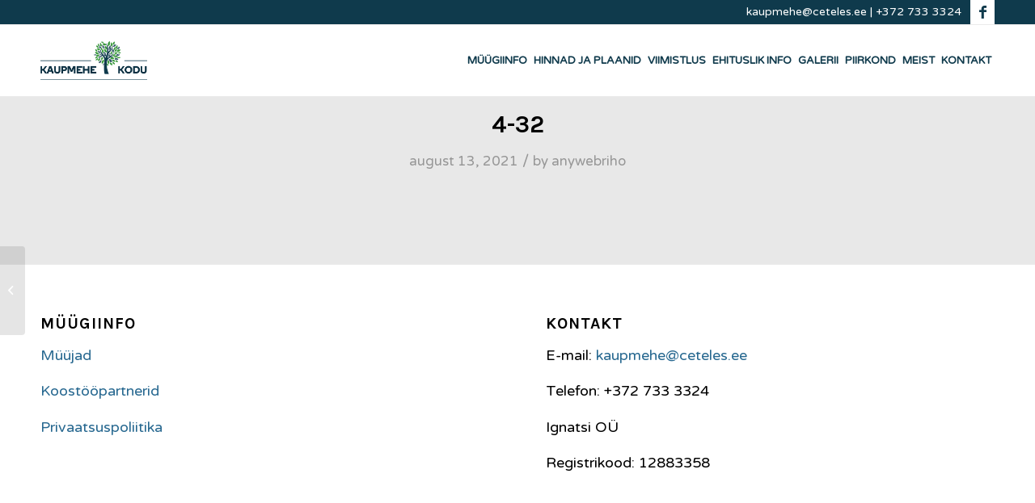

--- FILE ---
content_type: text/css
request_url: https://kaupmehe.ee/wp-content/plugins/aw-table-k6/apart.css?ver=6.9
body_size: 830
content:
.avia-table table{
    text-align: center;
}
.apart.hover {
    background: #860000 !important;
    transition: font-size .3s ease-in-out;
    -webkit-transition: font-size .3s ease-in-out;
    -moz-transition: font-size .3s ease-in-out;
    -o-transition: font-size .3s ease-in-out;
}
tr.avia-heading-row {
    background: white !important;
    font-weight: bold;
    white-space: nowrap;
}
tr:nth-child(4n+2){
    background: #fcfcfc !important; 
}
tr:nth-child(4n+3){
    background: #fcfcfc !important; 
}
tr:first-child th, tr:first-child td {
    border-top-style: none !important;
}
tr th:first-child, tr td:first-child {
border-left-style: none ;
}
.apart{
    background: white;
}
.apart.hover td {
       color: white !important;
        transition: font-size .3s ease-in-out;
    -webkit-transition: font-size .3s ease-in-out;
    -moz-transition: font-size .3s ease-in-out;
    -o-transition: font-size .3s ease-in-out;
}
.apart.hover span.av_font_icon.avia_animate_when_visible.av-icon-style-.avia-icon-pos-center.avia_start_animation.avia_start_delayed_animation{
    color: white !important;
}
.apart-hidden {
    display: none;
    text-align: center;
}
#apt-pricing-plan-list td {
    border-style: none !important;
    text-align: center;
}
#apt-pricing-plan-list i.far {
    font-size: 20px;
}
#apt-pricing-plan-list .extra-info-cell a {
    margin-right: 10px;
}
.mobile-table .mobile-apart a {
    margin-left: 10px;
}
#apt-pricing-plan-list .extra-info-cell a:hover {
    text-decoration: none;
}
#apt-pricing-plan-list .extra-info-cell a {
  position: relative;
  display: inline-block;
}

#apt-pricing-plan-list .extra-info-cell a[title]:hover::after {
    content: attr(title);
    position: absolute;
    width: 120px;
    top: -65px;
    left: -50px;
    background-color: #0f3a4c;
    border-radius: 10px;
    padding: 2px;
    color: white;
    z-index: 3;
}

.extra-info-cell-heading {
    width: 140px;
}
.displayed {
    display: table-row !important;
}
.apart-hidden {
    display: table-row;
}
.table-cell {
    display: table-cell;
}
.close-btn-table {
    display: none;
}
.apart-one {
    display: none;
}
td.apart-one-cell {
    padding: 0px;
}
.apart-one-cell h2 {
    padding-top: 20px;
}
.mobile-apart b {
    color: black;
}
.mobile-apart p {
    margin-top: 2px;
    margin-bottom: 2px;
}
.avia-table .avia-heading-row td {
    padding: 8px 2px ;
}
.short-table-head {
    width: 54px;
}
.med-table-head {
    width: 60px;
}
.long-table-head {
    width: 80px;
}
.nowrap {
	white-space: nowrap;
}
tr.apart {
    color: black !important;
}
tr.apart:hover {
    background: #c6d2d6 !important;
}
tr.apart.imagemap-hovered {
    background: #c6d2d6 !important;
}
tr.apart.myydud {
	color: grey !important;
}
tr.apart.vaba i.fa-circle, .mobile-apart.vaba i.fa-circle  {
	color: #00a300;
}
tr.apart.broneeritud i.fa-circle, .mobile-apart.broneeritud i.fa-circle {
	color: #ffa900;
}
tr.apart.myydud i.fa-circle, .mobile-apart.myydud i.fa-circle {
	color: #da0000;
}
.apart {
    cursor: pointer;
}
.mobile-apart {
    text-align: center;
    border: 1px solid #0f3a4c !important;
    padding: 15px 0px;
    margin: 10px 0px;
    background-color: #ffffff;
}
.mobile-table {
    display: none;
}
@media (max-width: 989px) {
    .desktop-view {
        display: none;
    }
    .aw-image-map-container {
        display: none !important;
    }
}
@media (max-width: 989px) {
    .desktop-view-table {
        display: none;
    }
    .mobile-table {
        display: block;
    }
}

--- FILE ---
content_type: text/css
request_url: https://kaupmehe.ee/wp-content/plugins/aw-table/apart.css?ver=6.9
body_size: 772
content:
.avia-table table{
    text-align: center;
}
.apart.hover {
    background: #860000 !important;
    transition: font-size .3s ease-in-out;
    -webkit-transition: font-size .3s ease-in-out;
    -moz-transition: font-size .3s ease-in-out;
    -o-transition: font-size .3s ease-in-out;
}
tr.avia-heading-row {
    background: white !important;
    font-weight: bold;
    white-space: nowrap;
}
tr:nth-child(4n+2){
    background: #fcfcfc !important; 
}
tr:nth-child(4n+3){
    background: #fcfcfc !important; 
}
tr:first-child th, tr:first-child td {
    border-top-style: none !important;
}
tr th:first-child, tr td:first-child {
border-left-style: none ;
}
.apart{
    background: white;
}
.apart.hover td {
       color: white !important;
        transition: font-size .3s ease-in-out;
    -webkit-transition: font-size .3s ease-in-out;
    -moz-transition: font-size .3s ease-in-out;
    -o-transition: font-size .3s ease-in-out;
}
.apart.hover span.av_font_icon.avia_animate_when_visible.av-icon-style-.avia-icon-pos-center.avia_start_animation.avia_start_delayed_animation{
    color: white !important;
}
.apart-hidden {
    display: none;
    text-align: center;
}
#apt-pricing-plan-list td {
    border-style: none !important;
    text-align: center;
}
#apt-pricing-plan-list i.far {
    font-size: 20px;
}
#apt-pricing-plan-list .extra-info-cell a {
    margin-right: 10px;
}
.mobile-table .mobile-apart a {
    margin-left: 10px;
}
#apt-pricing-plan-list .extra-info-cell a:hover {
    text-decoration: none;
}
#apt-pricing-plan-list .extra-info-cell a {
  position: relative;
  display: inline-block;
}

#apt-pricing-plan-list .extra-info-cell a[title]:hover::after {
    content: attr(title);
    position: absolute;
    width: 120px;
    top: -65px;
    left: -50px;
    background-color: #0f3a4c;
    border-radius: 10px;
    padding: 2px;
    color: white;
    z-index: 3;
}

.extra-info-cell-heading {
    width: 140px;
}
.displayed {
    display: table-row !important;
}
.apart-hidden {
    display: table-row;
}
.table-cell {
    display: table-cell;
}
.close-btn-table {
    display: none;
}
.apart-one {
    display: none;
}
td.apart-one-cell {
    padding: 0px;
}
.apart-one-cell h2 {
    padding-top: 20px;
}
.mobile-apart b {
    color: black;
}
.mobile-apart p {
    margin-top: 2px;
    margin-bottom: 2px;
}
.avia-table .avia-heading-row td {
    padding: 8px 2px ;
}
.short-table-head {
    width: 54px;
}
.med-table-head {
    width: 60px;
}
.long-table-head {
    width: 80px;
}
.nowrap {
	white-space: nowrap;
}
tr.apart {
    color: black !important;
}
tr.apart:hover {
    background: #c6d2d6 !important;
}
tr.apart.imagemap-hovered {
    background: #c6d2d6 !important;
}
tr.apart.myydud {
	color: grey !important;
}
tr.apart.vaba i.fa-circle, .mobile-apart.vaba i.fa-circle  {
	color: #00a300;
}
tr.apart.broneeritud i.fa-circle, .mobile-apart.broneeritud i.fa-circle {
	color: #ffa900;
}
tr.apart.myydud i.fa-circle, .mobile-apart.myydud i.fa-circle {
	color: #da0000;
}
.apart {
    cursor: pointer;
}
.mobile-apart {
    text-align: center;
    border: 1px solid #0f3a4c !important;
    padding: 15px 0px;
    margin: 10px 0px;
    background-color: #ffffff;
}
.mobile-table {
    display: none;
}
@media (max-width: 989px) {
    .desktop-view {
        display: none;
    }
    .aw-image-map-container {
        display: none !important;
    }
}
@media (max-width: 989px) {
    .desktop-view-table {
        display: none;
    }
    .mobile-table {
        display: block;
    }
}

--- FILE ---
content_type: text/css
request_url: https://kaupmehe.ee/wp-content/themes/enfold-child/style.css?ver=4.7.6.4
body_size: 3201
content:
/*
 Theme Name:   Kaupmehe
 Template:     enfold
 Text Domain:  enfold-child
*/


/* Main colours:
	Logo: #0f3a4c
	Alternate: #235754
/* Header text readability */ 
/* Transparent header menu */
#top #header.header_color.av_header_transparency .av-main-nav > li > a .avia-menu-text {
    font-size: 13px;
    letter-spacing: 0px;
    text-transform: uppercase;
}

#avia2-menu .menu-item-language {
	bottom: 6px;
}

#avia2-menu .menu-item-language > a {
	color: white;
	font-weight: 400;
	font-size: 13px;
}

#avia2-menu .menu-item-language > a:hover {
	color: white !important;

}

.avia_wpml_language_switch {
	display: none;
}

/* Main content for all pages */
#after_full_slider_1 .template-page.content {
	padding-top: 0;
}
.content {
	padding-top: 0px !important;
	padding-bottom: 0px !important;
}
.standard-subcontent-block-head {
	padding-top: 20px !important;
}

.sub-heading-separator > .hr-inner, .main-heading-separator > .hr-inner {
	border-color: #0f3a4c;
}
.sub-heading-separator .hr-inner-style, .main-heading-separator .hr-inner-style {
	background-color: #0f3a4c !important;
}
.hr-short {
	margin: 10px 0;
}
body .container_wrap .hr.avia-builder-el-last, body .container_wrap .hr.avia-builder-el-first {
	margin: 10px 0;
}
.standard-subcontent-block {
	background-color: #ffffff !important;
	padding: 20px 10px;
	color: #212121 !important;
}
.standard-subcontent-block h2 {
	color: #0f3a4c !important;
	text-transform: none !important;
	font-size: 24px;
}
.standard-subcontent-block h3 {
	color: #0f3a4c !important;
	margin-top: 8px;
}
.standard-subcontent-block p, .standard-subcontent-block h2, .standard-subcontent-block h3 {
	text-align: center;
}
.standard-subcontent-block h1.av-special-heading-tag, .front-page-heading h1.av-special-heading-tag, h1.av-special-heading-tag {
	font-size: 26px;
}
.content-main-heading {
	background-color: #0f3a4c;
	padding-top: 20px;
	padding-bottom: 20px !important;
}
.content-main-heading h1 {
	color: #ffffff !important;
}
.content-main-heading h2 {
	color: #ffffff !important;
	text-align: center !important;
}
.content-main-heading-one-third {
	background-color: #0f3a4c;
	padding-top: 20px;
	padding-bottom: 20px !important;
}
.content-main-heading-one-third h1 {
	color: #ffffff !important;	
}
#top .avia-gallery.one-third-gallery img {
	padding: 0;
}
.av-flex-placeholder {
	width: 3% !important;
}
a:hover, a:focus, a:visited {
	text-decoration: none;
	transition: 0.5s;
}
.hidden-all {
	display: none !important;
}
.aw-hidden {
	display: none !important;
}
.finishing-image-column .avia-button-wrap {
	padding-top: 20px;
}
.finishing-image-column .avia-button {
	border-radius: 0;
}
#top .flex_column.av_one_fifth.finishing-image-column {
	width: 13%;
}
.av-section-color-overlay-wrap {
	margin-top: -20px;
}

.scroll-down-link:hover {
	
}
#scroll-button-color-section.avia-section {
	min-height: 0px;
	border: 0;
}
#scroll-button-color-section .scroll-down-link {
	color: #ffffff !important;
	animation: avia_fade_move_down 5s ease infinite !important;
	margin-bottom: 20px !important;
	background-color: #0f3a4ce3 !important;
}
.mfp-content .mfp-bottom-bar {
	display: none;
}
.avia-gallery.one-third-gallery .avia-gallery-thumb img {
	pointer-events: none;
}

/* Non-transparent header menu */
.header_color .main_menu ul:first-child > li > a {
    font-size: 13px;
    letter-spacing: 0px;
    text-transform: uppercase;
}
#top .av_header_transparency .main_menu ul:first-child > li > a:hover {
    opacity: 1;
}
#top .header_color.av_header_transparency .avia-menu-fx {
    background-color: #da5933 !important;
}

#top .header_color .main_menu .menu ul li > a:hover {
    color: #ffffff !important;
}
#header .container .phone-info {
	color: #ffffff !important;
    font-size: 14px;
    font-weight: 400;
}
#header .container .phone-info a {
	color: #ffffff !important;
}
#top .avia-gallery .avia-gallery-thumb a:hover {
    opacity: 0.8;
}
#top #wrap_all .av-social-link-facebook a {
    color: #0f3a4c;
    background-color: #ffffff;
}
.av-main-nav > li > a {
		padding: 0 4px;
	}
/* Header slide */
.caption_bottom .slideshow_caption .slideshow_inner_caption {
	padding-left: 5px;
}
.slideshow_align_caption {
	text-align: left;
}
.caption_framed .slideshow_caption .avia-caption-content p, .caption_framed .slideshow_caption .avia-caption-title, .avia-caption .avia-caption-content p, .avia-caption .avia-caption-title {
	background-color: #0f3a4c !important;
	margin-bottom: 0px !important;
}
.avia_transform .av_slideshow_full .active-slide .avia-caption-title {

}
#energy-class-watermark {
    max-width: 1510px;
    margin: 0 auto;
    opacity: 0;
    transition-delay: 1s;
}
#energy-class-watermark.watermark-visible {
	opacity: 1;

}
#energy-class-watermark .avia-image-container-inner {
    position: absolute;
    right: 0px;
    top: 20px;
    z-index: 10;
    margin-right: 50px;
}
/* Front page */

.content-block-padding-l-r {
	padding-left: 10px;
	padding-right: 10px;
}
.front-page-gallery .av-horizontal-gallery {
    padding-top: 0px !important;
}

.aw-popup-image {
	padding: 0px !important;
	margin: 0px !important;
	border-radius: 10px;
}

/* .front-page-icon-list .avia-icon-list.avia-icon-list-left.av-iconlist-big .avia_start_animation:nth-child(2) {
    
} */

#aw-kalevipoja-kvartal-heading {
	background-color: #ff5c00;
}

#aw-kalevipoja-kvartal-heading h1.av-special-heading-tag {
	text-decoration: none;
	text-transform: none;
	font-family: "Roboto", sans-serif;
	font-weight: 400;
	font-style: normal;
}

#aw-kalevipoja-kvartal-heading h1.av-special-heading-tag .aw-sepcial-first {
	font-family: "Sanchez", serif !important;
	font-weight: 400 !important;
	font-style: normal !important;
}

#aw-kalevipoja-kvartal-heading h1.av-special-heading-tag .aw-kalevipoja-redirect {
	text-decoration: underline #ffffff;
	text-transform: none;
}

#aw-kalevipoja-kvartal-heading h1.av-special-heading-tag .aw-kalevipoja-redirect:hover {
	transition: ease-in 0.2s;
	text-decoration: underline #ff5c00;
}

#aw-customer-visiting-day-heading {
	margin-top: 10px !important;
}

/* Controls when hovering logo is displayed */

html:not([data-scroll='1']) #aw-hovering-logo {
	opacity: 0;
}
html:not([data-scroll='0']) #aw-hovering-logo {
	opacity: 1;
}
/*  */


/* Sales info page */
.seller-info-block {
	padding-top: 20px;
}

.block-bottom-padding {
	margin-bottom: 50px !important;
}
/* Price and plan list page */
.main_color tr:nth-child(odd), .main_color .pricing-table>li:nth-child(odd), .main_color .pricing-extra {
	background-color: #ffffff;
}
.responsive body#top.page-id-54, .responsive body#top.page-id-1862, .responsive body#top.page-id-1863, .responsive body#top.page-id-4834 {
    overflow-x: visible;
}
.page-id-54 #wrap_all, .page-id-1862 #wrap_all, .page-id-1863 #wrap_all, .page-id-4834 #wrap_all {
    overflow: visible;
}
.aw-image-map-container {
	display: none;
	}
.aw-image-map-container .flex_cell_inner {
	height: 1700px;
}
.aw-image-map-container .flex_cell_inner .flex_column {
	position: -webkit-sticky;
	position: sticky;
	top: 90px;
	z-index: 2;
	}
.avia-heading-row td {
	position: -webkit-sticky;
    position: sticky;
    top: 76px;
    background-color: white;
    z-index: 2;
}
.aw-soodus {
	color:red;
}
.aw-original {
	text-decoration: line-through;
}
a.aw-underline {
	text-decoration: underline;
}
#apt-pricing-plan-list {
	padding-top: 0px;
}
#apt-pricing-plan-list > .flex_cell.avia-builder-el-first {
		padding-right: 30px !important;
	}
#apt-pricing-plan-list .avia-table .avia-heading-row td {
	box-shadow: 1px 1px 2px 0px #0f3a4c;
}

/* Finishing page */
.finishing-image-column .image-overlay  {
	background: #0f3a4c30;
}
.finishing-image-column .image-overlay .image-overlay-inside::before {
	display: none;
}
/* Construction info page */
#energiamargis-gallery a {
	height: auto;
}
/* Contact page */
#top .main_color input[type='text'], #top .main_color textarea, #top input[type="email"] {
    color: white;
}
span[data-av_iconfont="anyweb-ceteles"] {
	font-size: 65px;
}
#contact-us-form {
	padding: 20px;
}
h3.avia-form-success {
	color: white;
}

/* Footer */
.widget_nav_menu  #menu-main-menu-est.menu {
	
}
.widget_nav_menu .menu {
	margin-top: 50px !important;
	margin-bottom: 50px;
	padding-top: 30px !important;
	padding-bottom: 29px !important;
	border-top: 2px solid #0f3a4c;
    border-bottom: 2px solid #0f3a4c;
    background-color: white;
	display: flex;
    flex-wrap: wrap;
    flex-direction: column;
    text-align: center;
	justify-content: space-around;	    
}
.widget_nav_menu .menu > li:first-child {
	margin-left: 0px;
}
.widget_nav_menu .menu > li {
    margin-top: 10px;
}
.widget_nav_menu .menu > li > a {
	font-size: 22px;
    text-transform: uppercase;
}
.widget_nav_menu .menu .sub-menu {
	display: none;
}
/* Mobile fixes */
#av-burger-menu-ul li.av-active-burger-items > a:hover {
    color: #ffffff !important;
}
.html_av-overlay-side #top #wrap_all div .av-burger-overlay-scroll #av-burger-menu-ul a:hover {
	color: white !important;
}
#av-burger-menu-ul li.av-show-submenu > a {
    
}

.standard-subcontent-block a, .standard-subcontent-block h3 {
	overflow-wrap: break-word;
}
#hoonest:target:before {
    content: "";
    display: block;
    height: 100px;
    margin: -100px 0 0;
}
/*#koostoopartnerid {
	padding-top: 120px;
	margin-top: -100px !important;
}*/
@media only screen and (min-width: 768px) {
	.caption_bottom .slideshow_caption .slideshow_inner_caption {
		padding-left: 70px;
	}
    .content-block-padding-l-r {
        padding-left: 20px;
        padding-right: 20px;
    }
    .standard-subcontent-block {
		padding: 30px 30px;
	}
    .standard-subcontent-block p, .standard-subcontent-block h2, .standard-subcontent-block h3 {
		text-align: left;
	}
    .front-page-heading {
        font-size: ;
    }
    .widget_nav_menu .menu {
        flex-direction: row;
        text-align: initial;
    }
    .hr-short {
		margin: 30px 0;
	}
	.main-heading-separator {
		margin-bottom: -30px !important;
	}
	body .container_wrap .hr.avia-builder-el-last, body .container_wrap .hr.avia-builder-el-first {
		margin: 30px 0;
	}
	.standard-subcontent-block h1.av-special-heading-tag, .front-page-heading h1.av-special-heading-tag, h1.av-special-heading-tag {
		font-size: 34px;
	}
	#contact-us-form {
		padding: 50px 50px 0px 50px;
	}
	.one-third-gallery-col-right {
		padding-top: 30px;
		padding-right: 30px;
		padding-bottom: 30px;
	}
	.one-third-gallery-col-left {
		padding-top: 30px;
		padding-left: 30px;
		padding-bottom: 30px;
	}
	.no-padding-top {
		padding-top: 0px;
	}
	.no-padding-bottom {
		padding-bottom: 0px;
	}
	.add-padding-top {
		padding-top: 20px;
	}
}
@media only screen and (min-width: 992px) {
	#energiamargis-gallery a {
		height: 276px;
	}
	#contact-us-form .ajaxresponse {
	    margin-top: 350px;
	}
}
@media only screen and (min-width: 1200px) {
	
    .content-block-padding-l-r {
        padding-left: 40px;
        padding-right: 40px;
    }
    .widget_nav_menu .menu > li {
        margin-top: 0px;
    }
    #energiamargis-gallery a {
		height: 306px;
	}
	#contact-us-form .ajaxresponse {
	    margin-top: 400px;
	}
	
}
@media only screen and (min-width: 1300px) {
	#top #header.header_color.av_header_transparency .av-main-nav > li > a .avia-menu-text {
		letter-spacing: 1px;
	}
	.header_color .main_menu ul:first-child > li > a {
		letter-spacing: 1px;
	}
	.av-main-nav > li > a {
		padding: 0 13px;
	}
	.aw-image-map-container {
		display: table-cell;
	}
	#apt-pricing-plan-list > .flex_cell.avia-builder-el-first {
		padding-right: 0px !important;
	}
	#energiamargis-gallery a {
		height: 376px;
	}
}

@media only screen and (min-width: 1500px) {
	/* <--- HOVERING ELEMENT */
	#aw-hovering-logo.aw-kalevipoja-kvartali-hovering {
		position: fixed;
		right: calc(53% - 804px);
		top: 87%;
		z-index: 99;
	}
	/* ---> */
}

@media only screen and (min-width: 990px) and (max-width: 1300px) {
	#header:not(.header-scrolled) #header_main .logo a img {
	padding-top: 20px;
	padding-bottom: 20px;
	}
}
@media only screen and (min-width: 480px) and (max-width: 767px) {
	.responsive #top .slideshow_caption h2 {
	    font-size: 26px !important;
	}
	.responsive #top .slideshow_caption p {
		font-size: 20px !important;
	}
}
@media only screen and (max-width: 667px) {
	.caption_fullwidth.av-slideshow-caption.caption_framed, #energy-class-watermark .avia-image-container-inner  {
		display: none;
	}

}

@media only screen and (max-width: 767px) {
	.responsive #top .container .av-content-small, .responsive #top #wrap_all .flex_column, .responsive #top #wrap_all .av-flex-cells .no_margin {
	    margin: 0;
	    width: 100%;
	}
	.responsive .av-horizontal-gallery-wrap {
	    max-width: 87vw;
	}
	#avia2-menu .menu-item-language {
		bottom: 0px;
	}
	/* <--- HOVERING ELEMENT */
	#aw-hovering-logo.aw-kalevipoja-kvartali-hovering {
		position: fixed;
		right: calc(54% - 53%);
		top: 90%;
		z-index: 99;
	}
	/* ---> */
}
@media only screen and (max-width: 989px) {
	#scroll-button-color-section.avia-section {
		display: none;
	}
	#apt-pricing-plan-list .flex_cell.avia-builder-el-first {
		padding-top: 0px !important;
	}
}

@media only screen and (max-width: 1499px) {
	/* <--- HOVERING ELEMENT */
	#aw-hovering-logo.aw-kalevipoja-kvartali-hovering {
		position: fixed;
		right: calc(54% - 51.20%);
		top: 87%;
		z-index: 99;
	}
	/* ---> */
}

@media only screen and (max-width: 360px) {
	.responsive #top #wrap_all .container {
	    width: 92%;
	    max-width: 92%;
	}
	
}

@media screen and (min-height: 600px) and (max-height: 800px) {
	/* <--- HOVERING ELEMENT */
	#aw-hovering-logo.aw-kalevipoja-kvartali-hovering {
		top: calc(87% - 10%);
	}
	/* ---> */
}


--- FILE ---
content_type: text/css
request_url: https://kaupmehe.ee/wp-content/themes/enfold-child/style.css?ver=6.9
body_size: 3224
content:
/*
 Theme Name:   Kaupmehe
 Template:     enfold
 Text Domain:  enfold-child
*/


/* Main colours:
	Logo: #0f3a4c
	Alternate: #235754
/* Header text readability */ 
/* Transparent header menu */
#top #header.header_color.av_header_transparency .av-main-nav > li > a .avia-menu-text {
    font-size: 13px;
    letter-spacing: 0px;
    text-transform: uppercase;
}

#avia2-menu .menu-item-language {
	bottom: 6px;
}

#avia2-menu .menu-item-language > a {
	color: white;
	font-weight: 400;
	font-size: 13px;
}

#avia2-menu .menu-item-language > a:hover {
	color: white !important;

}

.avia_wpml_language_switch {
	display: none;
}

/* Main content for all pages */
#after_full_slider_1 .template-page.content {
	padding-top: 0;
}
.content {
	padding-top: 0px !important;
	padding-bottom: 0px !important;
}
.standard-subcontent-block-head {
	padding-top: 20px !important;
}

.sub-heading-separator > .hr-inner, .main-heading-separator > .hr-inner {
	border-color: #0f3a4c;
}
.sub-heading-separator .hr-inner-style, .main-heading-separator .hr-inner-style {
	background-color: #0f3a4c !important;
}
.hr-short {
	margin: 10px 0;
}
body .container_wrap .hr.avia-builder-el-last, body .container_wrap .hr.avia-builder-el-first {
	margin: 10px 0;
}
.standard-subcontent-block {
	background-color: #ffffff !important;
	padding: 20px 10px;
	color: #212121 !important;
}
.standard-subcontent-block h2 {
	color: #0f3a4c !important;
	text-transform: none !important;
	font-size: 24px;
}
.standard-subcontent-block h3 {
	color: #0f3a4c !important;
	margin-top: 8px;
}
.standard-subcontent-block p, .standard-subcontent-block h2, .standard-subcontent-block h3 {
	text-align: center;
}
.standard-subcontent-block h1.av-special-heading-tag, .front-page-heading h1.av-special-heading-tag, h1.av-special-heading-tag {
	font-size: 26px;
}
.content-main-heading {
	background-color: #0f3a4c;
	padding-top: 20px;
	padding-bottom: 20px !important;
}
.content-main-heading h1 {
	color: #ffffff !important;
}
.content-main-heading h2 {
	color: #ffffff !important;
	text-align: center !important;
}
.content-main-heading-one-third {
	background-color: #0f3a4c;
	padding-top: 20px;
	padding-bottom: 20px !important;
}
.content-main-heading-one-third h1 {
	color: #ffffff !important;	
}
#top .avia-gallery.one-third-gallery img {
	padding: 0;
}
.av-flex-placeholder {
	width: 3% !important;
}
a:hover, a:focus, a:visited {
	text-decoration: none;
	transition: 0.5s;
}
.hidden-all {
	display: none !important;
}
.aw-hidden {
	display: none !important;
}
.finishing-image-column .avia-button-wrap {
	padding-top: 20px;
}
.finishing-image-column .avia-button {
	border-radius: 0;
}
#top .flex_column.av_one_fifth.finishing-image-column {
	width: 13%;
}
.av-section-color-overlay-wrap {
	margin-top: -20px;
}

.scroll-down-link:hover {
	
}
#scroll-button-color-section.avia-section {
	min-height: 0px;
	border: 0;
}
#scroll-button-color-section .scroll-down-link {
	color: #ffffff !important;
	animation: avia_fade_move_down 5s ease infinite !important;
	margin-bottom: 20px !important;
	background-color: #0f3a4ce3 !important;
}
.mfp-content .mfp-bottom-bar {
	display: none;
}
.avia-gallery.one-third-gallery .avia-gallery-thumb img {
	pointer-events: none;
}

/* Non-transparent header menu */
.header_color .main_menu ul:first-child > li > a {
    font-size: 13px;
    letter-spacing: 0px;
    text-transform: uppercase;
}
#top .av_header_transparency .main_menu ul:first-child > li > a:hover {
    opacity: 1;
}
#top .header_color.av_header_transparency .avia-menu-fx {
    background-color: #da5933 !important;
}

#top .header_color .main_menu .menu ul li > a:hover {
    color: #ffffff !important;
}
#header .container .phone-info {
	color: #ffffff !important;
    font-size: 14px;
    font-weight: 400;
}
#header .container .phone-info a {
	color: #ffffff !important;
}
#top .avia-gallery .avia-gallery-thumb a:hover {
    opacity: 0.8;
}
#top #wrap_all .av-social-link-facebook a {
    color: #0f3a4c;
    background-color: #ffffff;
}
.av-main-nav > li > a {
		padding: 0 4px;
	}
/* Header slide */
.caption_bottom .slideshow_caption .slideshow_inner_caption {
	padding-left: 5px;
}
.slideshow_align_caption {
	text-align: left;
}
.caption_framed .slideshow_caption .avia-caption-content p, .caption_framed .slideshow_caption .avia-caption-title, .avia-caption .avia-caption-content p, .avia-caption .avia-caption-title {
	background-color: #0f3a4c !important;
	margin-bottom: 0px !important;
}
.avia_transform .av_slideshow_full .active-slide .avia-caption-title {

}
#energy-class-watermark {
    max-width: 1510px;
    margin: 0 auto;
    opacity: 0;
    transition-delay: 1s;
}
#energy-class-watermark.watermark-visible {
	opacity: 1;

}
#energy-class-watermark .avia-image-container-inner {
    position: absolute;
    right: 0px;
    top: 20px;
    z-index: 10;
    margin-right: 50px;
}
/* Front page */

.content-block-padding-l-r {
	padding-left: 10px;
	padding-right: 10px;
}
.front-page-gallery .av-horizontal-gallery {
    padding-top: 0px !important;
}

.aw-popup-image {
	padding: 0px !important;
	margin: 0px !important;
	border-radius: 10px;
}

/* .front-page-icon-list .avia-icon-list.avia-icon-list-left.av-iconlist-big .avia_start_animation:nth-child(2) {
    
} */

#aw-kalevipoja-kvartal-heading {
	background-color: #ff5c00;
}

#aw-kalevipoja-kvartal-heading h1.av-special-heading-tag {
	text-decoration: none;
	text-transform: none;
	font-family: "Roboto", sans-serif;
	font-weight: 400;
	font-style: normal;
}

#aw-kalevipoja-kvartal-heading h1.av-special-heading-tag .aw-sepcial-first {
	font-family: "Sanchez", serif !important;
	font-weight: 400 !important;
	font-style: normal !important;
}

#aw-kalevipoja-kvartal-heading h1.av-special-heading-tag .aw-kalevipoja-redirect {
	text-decoration: underline #ffffff;
	text-transform: none;
}

#aw-kalevipoja-kvartal-heading h1.av-special-heading-tag .aw-kalevipoja-redirect:hover {
	transition: ease-in 0.2s;
	text-decoration: underline #ff5c00;
}

#aw-customer-visiting-day-heading {
	margin-top: 10px !important;
}

/* Controls when hovering logo is displayed */

html:not([data-scroll='1']) #aw-hovering-logo {
	opacity: 0;
}
html:not([data-scroll='0']) #aw-hovering-logo {
	opacity: 1;
}
/*  */


/* Sales info page */
.seller-info-block {
	padding-top: 20px;
}

.block-bottom-padding {
	margin-bottom: 50px !important;
}
/* Price and plan list page */
.main_color tr:nth-child(odd), .main_color .pricing-table>li:nth-child(odd), .main_color .pricing-extra {
	background-color: #ffffff;
}
.responsive body#top.page-id-54, .responsive body#top.page-id-1862, .responsive body#top.page-id-1863, .responsive body#top.page-id-4834 {
    overflow-x: visible;
}
.page-id-54 #wrap_all, .page-id-1862 #wrap_all, .page-id-1863 #wrap_all, .page-id-4834 #wrap_all {
    overflow: visible;
}
.aw-image-map-container {
	display: none;
	}
.aw-image-map-container .flex_cell_inner {
	height: 1700px;
}
.aw-image-map-container .flex_cell_inner .flex_column {
	position: -webkit-sticky;
	position: sticky;
	top: 90px;
	z-index: 2;
	}
.avia-heading-row td {
	position: -webkit-sticky;
    position: sticky;
    top: 76px;
    background-color: white;
    z-index: 2;
}
.aw-soodus {
	color:red;
}
.aw-original {
	text-decoration: line-through;
}
a.aw-underline {
	text-decoration: underline;
}
#apt-pricing-plan-list {
	padding-top: 0px;
}
#apt-pricing-plan-list > .flex_cell.avia-builder-el-first {
		padding-right: 30px !important;
	}
#apt-pricing-plan-list .avia-table .avia-heading-row td {
	box-shadow: 1px 1px 2px 0px #0f3a4c;
}

/* Finishing page */
.finishing-image-column .image-overlay  {
	background: #0f3a4c30;
}
.finishing-image-column .image-overlay .image-overlay-inside::before {
	display: none;
}
/* Construction info page */
#energiamargis-gallery a {
	height: auto;
}
/* Contact page */
#top .main_color input[type='text'], #top .main_color textarea, #top input[type="email"] {
    color: white;
}
span[data-av_iconfont="anyweb-ceteles"] {
	font-size: 65px;
}
#contact-us-form {
	padding: 20px;
}
h3.avia-form-success {
	color: white;
}

/* Footer */
.widget_nav_menu  #menu-main-menu-est.menu {
	
}
.widget_nav_menu .menu {
	margin-top: 50px !important;
	margin-bottom: 50px;
	padding-top: 30px !important;
	padding-bottom: 29px !important;
	border-top: 2px solid #0f3a4c;
    border-bottom: 2px solid #0f3a4c;
    background-color: white;
	display: flex;
    flex-wrap: wrap;
    flex-direction: column;
    text-align: center;
	justify-content: space-around;	    
}
.widget_nav_menu .menu > li:first-child {
	margin-left: 0px;
}
.widget_nav_menu .menu > li {
    margin-top: 10px;
}
.widget_nav_menu .menu > li > a {
	font-size: 22px;
    text-transform: uppercase;
}
.widget_nav_menu .menu .sub-menu {
	display: none;
}
/* Mobile fixes */
#av-burger-menu-ul li.av-active-burger-items > a:hover {
    color: #ffffff !important;
}
.html_av-overlay-side #top #wrap_all div .av-burger-overlay-scroll #av-burger-menu-ul a:hover {
	color: white !important;
}
#av-burger-menu-ul li.av-show-submenu > a {
    
}

.standard-subcontent-block a, .standard-subcontent-block h3 {
	overflow-wrap: break-word;
}
#hoonest:target:before {
    content: "";
    display: block;
    height: 100px;
    margin: -100px 0 0;
}
/*#koostoopartnerid {
	padding-top: 120px;
	margin-top: -100px !important;
}*/
@media only screen and (min-width: 768px) {
	.caption_bottom .slideshow_caption .slideshow_inner_caption {
		padding-left: 70px;
	}
    .content-block-padding-l-r {
        padding-left: 20px;
        padding-right: 20px;
    }
    .standard-subcontent-block {
		padding: 30px 30px;
	}
    .standard-subcontent-block p, .standard-subcontent-block h2, .standard-subcontent-block h3 {
		text-align: left;
	}
    .front-page-heading {
        font-size: ;
    }
    .widget_nav_menu .menu {
        flex-direction: row;
        text-align: initial;
    }
    .hr-short {
		margin: 30px 0;
	}
	.main-heading-separator {
		margin-bottom: -30px !important;
	}
	body .container_wrap .hr.avia-builder-el-last, body .container_wrap .hr.avia-builder-el-first {
		margin: 30px 0;
	}
	.standard-subcontent-block h1.av-special-heading-tag, .front-page-heading h1.av-special-heading-tag, h1.av-special-heading-tag {
		font-size: 34px;
	}
	#contact-us-form {
		padding: 50px 50px 0px 50px;
	}
	.one-third-gallery-col-right {
		padding-top: 30px;
		padding-right: 30px;
		padding-bottom: 30px;
	}
	.one-third-gallery-col-left {
		padding-top: 30px;
		padding-left: 30px;
		padding-bottom: 30px;
	}
	.no-padding-top {
		padding-top: 0px;
	}
	.no-padding-bottom {
		padding-bottom: 0px;
	}
	.add-padding-top {
		padding-top: 20px;
	}
}
@media only screen and (min-width: 992px) {
	#energiamargis-gallery a {
		height: 276px;
	}
	#contact-us-form .ajaxresponse {
	    margin-top: 350px;
	}
}
@media only screen and (min-width: 1200px) {
	
    .content-block-padding-l-r {
        padding-left: 40px;
        padding-right: 40px;
    }
    .widget_nav_menu .menu > li {
        margin-top: 0px;
    }
    #energiamargis-gallery a {
		height: 306px;
	}
	#contact-us-form .ajaxresponse {
	    margin-top: 400px;
	}
	
}
@media only screen and (min-width: 1300px) {
	#top #header.header_color.av_header_transparency .av-main-nav > li > a .avia-menu-text {
		letter-spacing: 1px;
	}
	.header_color .main_menu ul:first-child > li > a {
		letter-spacing: 1px;
	}
	.av-main-nav > li > a {
		padding: 0 13px;
	}
	.aw-image-map-container {
		display: table-cell;
	}
	#apt-pricing-plan-list > .flex_cell.avia-builder-el-first {
		padding-right: 0px !important;
	}
	#energiamargis-gallery a {
		height: 376px;
	}
}

@media only screen and (min-width: 1500px) {
	/* <--- HOVERING ELEMENT */
	#aw-hovering-logo.aw-kalevipoja-kvartali-hovering {
		position: fixed;
		right: calc(53% - 804px);
		top: 87%;
		z-index: 99;
	}
	/* ---> */
}

@media only screen and (min-width: 990px) and (max-width: 1300px) {
	#header:not(.header-scrolled) #header_main .logo a img {
	padding-top: 20px;
	padding-bottom: 20px;
	}
}
@media only screen and (min-width: 480px) and (max-width: 767px) {
	.responsive #top .slideshow_caption h2 {
	    font-size: 26px !important;
	}
	.responsive #top .slideshow_caption p {
		font-size: 20px !important;
	}
}
@media only screen and (max-width: 667px) {
	.caption_fullwidth.av-slideshow-caption.caption_framed, #energy-class-watermark .avia-image-container-inner  {
		display: none;
	}

}

@media only screen and (max-width: 767px) {
	.responsive #top .container .av-content-small, .responsive #top #wrap_all .flex_column, .responsive #top #wrap_all .av-flex-cells .no_margin {
	    margin: 0;
	    width: 100%;
	}
	.responsive .av-horizontal-gallery-wrap {
	    max-width: 87vw;
	}
	#avia2-menu .menu-item-language {
		bottom: 0px;
	}
	/* <--- HOVERING ELEMENT */
	#aw-hovering-logo.aw-kalevipoja-kvartali-hovering {
		position: fixed;
		right: calc(54% - 53%);
		top: 90%;
		z-index: 99;
	}
	/* ---> */
}
@media only screen and (max-width: 989px) {
	#scroll-button-color-section.avia-section {
		display: none;
	}
	#apt-pricing-plan-list .flex_cell.avia-builder-el-first {
		padding-top: 0px !important;
	}
}

@media only screen and (max-width: 1499px) {
	/* <--- HOVERING ELEMENT */
	#aw-hovering-logo.aw-kalevipoja-kvartali-hovering {
		position: fixed;
		right: calc(54% - 51.20%);
		top: 87%;
		z-index: 99;
	}
	/* ---> */
}

@media only screen and (max-width: 360px) {
	.responsive #top #wrap_all .container {
	    width: 92%;
	    max-width: 92%;
	}
	
}

@media screen and (min-height: 600px) and (max-height: 800px) {
	/* <--- HOVERING ELEMENT */
	#aw-hovering-logo.aw-kalevipoja-kvartali-hovering {
		top: calc(87% - 10%);
	}
	/* ---> */
}


--- FILE ---
content_type: application/javascript
request_url: https://kaupmehe.ee/wp-content/themes/enfold-child/js/aw-header-watermark.js?ver=6.9
body_size: -63
content:
jQuery(document).ready(function($){
 	if( $('#energy-class-watermark').length ) {
 		$('#main').prepend($('#energy-class-watermark'));
 		$("#energy-class-watermark").addClass('watermark-visible');

 	}
 	
});


--- FILE ---
content_type: application/javascript
request_url: https://kaupmehe.ee/wp-content/plugins/aw-table/script.js?ver=6.9
body_size: 111
content:
/*jQuery(function($){
    
$("area").hover(function () {
  var $apartimg = $(this).attr("title");
         document.getElementById($apartimg).className += (" hover")
        
}, function(){
    $(".apart").removeClass("hover");
});

$(".apart").mouseover(function(e) {
    var $apartimg = $(this).attr("title"); 
    $($apartimg).mouseover();
}).mouseout(function(e) {
    $('.apart-img').mouseout();
}).click(function(e) { e.preventDefault(); });

    

    
$(".closed").on('click', function(){
    var $showdiv = $(this).attr("data");
    $('#' + $showdiv).slideToggle('normal'); 
});
    
    $(".mobilclosed").on('click', function(){
    var $showdiv = $(this).attr("title");
    $('#' + $showdiv).slideToggle('normal'); 
});
    
    
    }); */

--- FILE ---
content_type: application/javascript
request_url: https://kaupmehe.ee/wp-content/plugins/image-map-pro-wordpress/js/image-map-pro.min.js?ver=5.3.2
body_size: 21450
content:
!function(o){o.imageMapProShapeDefaults={id:"spot-0",title:"",type:"spot",x:-1,y:-1,width:44,height:44,x_image_background:-1,y_image_background:-1,width_image_background:44,height_image_background:44,connected_to:"",use_connected_shape_tooltip:0,layerID:0,static:0,text:{text:"Text",font_family:"sans-serif",font_size:16,font_weight:400,text_color:"#000000",text_opacity:1},actions:{click:"no-action",link:"#",open_link_in_new_window:1,script:""},default_style:{opacity:1,border_radius:50,background_type:"color",background_image_url:"",background_image_opacity:1,background_image_scale:1,background_image_offset_x:0,background_image_offset_y:0,background_color:"#000000",background_opacity:.4,border_width:0,border_style:"solid",border_color:"#ffffff",border_opacity:1,stroke_color:"#ffffff",stroke_opacity:.75,stroke_width:0,stroke_dasharray:"0",stroke_linecap:"round",use_icon:1,icon_type:"library",icon_svg_path:"M409.81,160.113C409.79,71.684,338.136,0,249.725,0C161.276,0,89.583,71.684,89.583,160.113     c0,76.325,119.274,280.238,151.955,334.638c1.72,2.882,4.826,4.641,8.178,4.641c3.351,0,6.468-1.759,8.168-4.631     C290.545,440.361,409.81,236.438,409.81,160.113z M249.716,283.999c-68.303,0-123.915-55.573-123.915-123.895     c0-68.313,55.592-123.895,123.915-123.895s123.876,55.582,123.876,123.895S318.029,283.999,249.716,283.999z",icon_svg_viewbox:"0 0 499.392 499.392",icon_fontawesome_id:"map-marker",icon_fill:"#000000",icon_url:"",icon_is_pin:1,icon_shadow:0},mouseover_style:{opacity:1,border_radius:50,background_image_url:"",background_image_opacity:1,background_image_scale:1,background_image_offset_x:0,background_image_offset_y:0,background_color:"#ffffff",background_opacity:.4,border_width:0,border_style:"solid",border_color:"#ffffff",border_opacity:1,stroke_color:"#ffffff",stroke_opacity:.75,stroke_width:0,stroke_dasharray:"0",stroke_linecap:"round",icon_fill:"#000000"},tooltip:{enable_tooltip:1},tooltip_style:{buffer:40,border_radius:10,padding:15,background_color:"#222222",background_opacity:1,position:"top",width:225,auto_width:1,offset_x:0,offset_y:0},tooltip_content:{squares_settings:{containers:[{id:"sq-container-403761",settings:{elements:[{settings:{name:"Heading",iconClass:"fa fa-header"},options:{heading:{text:"My Shape"}}}]}}]}},points:[],vs:[],svgPathCommands:[],d:"",dEditor:""},o.imageMapProEditorDefaults={id:0,editor:{previewMode:0,selected_shape:-1,transform_tooltip_mode:0,tool:"spot",zoom:1,currentLayer:0,state:{dragging:!1},shapeCounter:{spots:0,rects:0,ovals:0,polys:0,texts:0,paths:0}},runtime:{is_fullscreen:0,layerID:0,menu_search_string:"",menu_scroll:0},general:{name:"",shortcode:"",width:800,height:450,naturalWidth:800,naturalHeight:450,responsive:1,preserve_quality:1,center_image_map:0},image:{url:""},fullscreen:{enable_fullscreen_mode:0,start_in_fullscreen_mode:0,fullscreen_background:"#000000",fullscreen_button_position:1,fullscreen_button_type:"icon_and_text",fullscreen_button_color:"#ffffff",fullscreen_button_text_color:"#222222"},shapes:{pageload_animation:"none",glowing_shapes:0,glowing_shapes_color:"#ffffff",glow_opacity:.5,stop_glowing_on_mouseover:1},tooltips:{enable_tooltips:1,show_tooltips:"mouseover",show_title_on_mouseover:0,sticky_tooltips:0,constrain_tooltips:1,tooltip_animation:"none",fullscreen_tooltips:"mobile-only"},zooming:{enable_zooming:0,max_zoom:16,limit_max_zoom_to_image_size:0,enable_zoom_buttons:1,enable_navigator:1,zoom_button_text_color:"#000000",zoom_button_background_color:"#ffffff",hold_ctrl_to_zoom:1},layers:{enable_layers:0,layers_list:[]},shapes_menu:{enable_shapes_menu:0,detached_menu:0,menu_position:"left",enable_search:1,group_by_floor:0,hide_children_of_connected_shapes:1},custom_code:{custom_css:"",custom_js:""},spots:[]}}(jQuery,(window,document));
!function(r,e){var a=new Array;function t(t){this.settings=t,this.containers=[],this.init()}function s(t){this.settings=t,this.elements=[],this.init()}r.squaresRendererRegisterElement=function(t){a[t.name]=t},r.squaresRendererRenderObject=function(e){if("object"!=typeof e)try{e=JSON.parse(e)}catch(t){return console.log(t),console.log("Squares renderer failed to parse JSON: "),console.log(e),""}return new t(e).render()},t.prototype.init=function(){for(var t=0;t<this.settings.containers.length;t++)this.containers[t]=new s(this.settings.containers[t])},t.prototype.render=function(){for(var t="",e=0;e<this.containers.length;e++)t+=this.containers[e].render();return t},s.prototype.init=function(){if(this.settings.settings)for(var t=0;t<this.settings.settings.elements.length;t++)this.elements[t]=new o(this.settings.settings.elements[t])},s.prototype.render=function(){var t="";if(t+='<div class="squares-container">',this.settings.settings)for(var e=0;e<this.settings.settings.elements.length;e++)t+=this.elements[e].render();return t+='\t<div class="squares-clear"></div>',t+="</div>"};var i={layout:{box_model:{margin:{top:0,bottom:0,left:0,right:0},padding:{top:10,bottom:10,left:10,right:10}},use_grid:1,column_span:{xs:{use:0,class:"sq-col-xs-12",visible:0},sm:{use:0,class:"sq-col-sm-12",visible:0},md:{use:0,class:"sq-col-md-12",visible:1},lg:{use:1,class:"sq-col-lg-12",visible:1}},width:"100",auto_width:1,height:"100",auto_height:1},style:{background_color:"#ffffff",background_opacity:"0",opacity:"1",box_shadow:"none",border_width:"0",border_style:"none",border_color:"#000000",border_opacity:"1",border_radius:"0"},font:{font_family:"sans-serif",font_size:"14",font_weight:"normal",font_style:"normal",line_height:"22",text_color:"#ffffff",text_align:"left",text_decoration:"none",text_transform:"none",text_shadow:""},general:{id:"",classes:"",css:""}};function o(t){this.settings=t.settings,this.defaults=r.extend(!0,{},i),this.elementSpecificDefaults={},this.options=e,this.init(t)}function n(t){var e=/^#?([a-f\d]{2})([a-f\d]{2})([a-f\d]{2})$/i.exec(t);return e?{r:parseInt(e[1],16),g:parseInt(e[2],16),b:parseInt(e[3],16)}:{r:0,g:0,b:0}}o.prototype.init=function(t){if(this.settings){var e=r.extend(!0,{},a[this.settings.name].controls);for(var s in e){var i=e[s];for(var o in this.elementSpecificDefaults[s]={},i){var n=i[o];this.elementSpecificDefaults[s][o]=n.default}}this.defaults=r.extend(!0,{},this.defaults,this.elementSpecificDefaults),this.options=r.extend(!0,{},this.defaults,t.options)}},o.prototype.render=function(){if(this.settings){var t="";return t+='<div class="squares-element '+this.generateLayoutClass(this.options.layout)+'" style="'+this.generateCSS(this.options)+'">',t+=a[this.settings.name].render(this.options),t+="</div>"}},o.prototype.generateLayoutClass=function(){if(this.settings){var t=this.options.layout;if(1!=parseInt(t.use_grid,10))return"";var e="",s=t.column_span;return 1==parseInt(s.xs.use,10)&&(e+=s.xs.class+" ",0==parseInt(s.xs.visible,10)&&(e+="sq-hidden-sm ")),1==parseInt(s.sm.use,10)&&(e+=s.sm.class+" ",0==parseInt(s.sm.visible,10)&&(e+="sq-hidden-md ")),1==parseInt(s.md.use,10)&&(e+=s.md.class+" ",0==parseInt(s.md.visible,10)&&(e+="sq-hidden-lg ")),1==parseInt(s.lg.use,10)&&(e+=s.lg.class+" ",0==parseInt(s.lg.visible,10)&&(e+="sq-hidden-xl ")),e}},o.prototype.generateCSS=function(){if(this.settings){var t="";t+="margin-top: "+(s=this.options.layout).box_model.margin.top+"px; ",t+="margin-bottom: "+s.box_model.margin.bottom+"px; ",t+="margin-left: "+s.box_model.margin.left+"px; ",t+="margin-right: "+s.box_model.margin.right+"px; ",t+="padding-top: "+s.box_model.padding.top+"px; ",t+="padding-bottom: "+s.box_model.padding.bottom+"px; ",t+="padding-left: "+s.box_model.padding.left+"px; ",t+="padding-right: "+s.box_model.padding.right+"px; ",1==parseInt(s.use_grid,10)||(1==parseInt(s.auto_width,10)?t+="width: auto; ":""===s.width||isNaN(s.width)||(t+="width: "+s.width+"px; "),1==parseInt(s.auto_height,10)?t+="height: auto; ":""===s.height||isNaN(s.height)||(t+="height: "+s.height+"px; "));var e,s=this.options.font;if(this.options.fontStyles="",s&&(t+="font-family: "+s.font_family+"; ",this.options.fontStyles+="font-family: "+s.font_family+"; ",t+="font-size: "+s.font_size+"px; ",this.options.fontStyles+="font-size: "+s.font_size+"px; ",t+="font-weight: "+s.font_weight+"; ",this.options.fontStyles+="font-weight: "+s.font_weight+"; ",t+="font-style: "+s.font_style+"; ",this.options.fontStyles+="font-style: "+s.font_style+"; ",t+="line-height: "+s.line_height+"px; ",this.options.fontStyles+="line-height: "+s.line_height+"px; ",t+="color: "+s.text_color+"; ",this.options.fontStyles+="color: "+s.text_color+"; ",t+="text-align: "+s.text_align+"; ",this.options.fontStyles+="text-align: "+s.text_align+"; ",t+="text-decoration: "+s.text_decoration+"; ",this.options.fontStyles+="text-decoration: "+s.text_decoration+"; ",t+="text-transform: "+s.text_transform+"; ",this.options.fontStyles+="text-transform: "+s.text_transform+"; ",t+="text-shadow: "+s.text_shadow+"; ",this.options.fontStyles+="text-shadow: "+s.text_shadow+"; "),s=this.options.style)t+="background-color: rgba("+(e=n(s.background_color)).r+", "+e.g+", "+e.b+", "+s.background_opacity+"); ",t+="opacity: "+s.opacity+"; ",t+="box-shadow: "+s.box_shadow+"; ",t+="border-width: "+s.border_width+"px; ",t+="border-style: "+s.border_style+"; ",t+="border-color: rgba("+(e=n(s.border_color)).r+", "+e.g+", "+e.b+", "+s.border_opacity+"); ",t+="border-radius: "+s.border_radius+"px; ";return t}}}(jQuery,(window,void document));
!function(s,o){var e={name:"Paragraph",iconClass:"fa fa-paragraph",controls:{text:{text:{name:"Text",type:"textarea",default:"Lorem ipsum dolor sit amet, consectetuer adipiscing elit."}}},controlGroupIcons:{text:"fa fa-ellipsis-h"},content:function(){var e=this.controls.text.text.getVal();return e=(e=e.replace(/\\(.)/gm,"$1")).replace(/\n/gm,"<br>"),'<p id="'+this.controls.general.id.getVal()+'" style="'+this.controls.general.css.getVal()+this.fontStyles+' margin: 0; padding: 0;" class="'+this.controls.general.classes.getVal()+'">'+e+"</p>"},render:function(e){var t=e.text.text;return t=(t=t.replace(/\\(.)/gm,"$1")).replace(/\n/gm,"<br>"),'<p id="'+e.general.id+'" style="'+e.general.css+e.fontStyles+' margin: 0; padding: 0;" class="'+e.general.classes+'">'+t+"</p>"}};s.squaresRegisterElement&&s.squaresRegisterElement(e),s.squaresRendererRegisterElement(e);var t={name:"Heading",iconClass:"fa fa-header",controls:{heading:{text:{name:"Text",type:"text",default:"Lorem Ipsum"},heading:{name:"Heading",type:"select",options:["h1","h2","h3"],default:"h3"}}},controlGroupIcons:{heading:"fa fa-header"},content:function(){return"<"+this.controls.heading.heading.getVal()+' id="'+this.controls.general.id.getVal()+'" style="'+this.controls.general.css.getVal()+this.fontStyles+' margin: 0; padding: 0;" class="'+this.controls.general.classes.getVal()+'">'+this.controls.heading.text.getVal()+"</"+this.controls.heading.heading.getVal()+">"},render:function(e){return"<"+e.heading.heading+' id="'+e.general.id+'" style="'+e.general.css+e.fontStyles+' margin: 0; padding: 0;" class="'+e.general.classes+'">'+e.heading.text+"</"+e.heading.heading+">"}};s.squaresRegisterElement&&s.squaresRegisterElement(t),s.squaresRendererRegisterElement(t);var a={name:"Image",iconClass:"fa fa-camera",controls:{image:{url:{name:"Image URL",type:"text",default:"https://webcraftplugins.com/uploads/placeholder_image.png"},image_is_a_link:{name:"Image is a Link",type:"switch",default:0},link_to:{name:"Link to",type:"text",default:"#"}}},controlGroupIcons:{image:"fa fa-camera"},useFontControls:!1,content:function(){var e="";1==parseInt(this.controls.image.image_is_a_link.getVal(),10)&&(e+='<a href="'+this.controls.image.link_to.getVal()+'">'),e+='<img src="'+this.controls.image.url.getVal()+'" id="'+this.controls.general.id.getVal()+'" style="'+this.controls.general.css.getVal()+'" class="'+this.controls.general.classes.getVal()+'">',1==parseInt(this.controls.image.image_is_a_link.getVal(),10)&&(e+="</a>");var t=new Image;function a(){}return t.src=this.controls.image.url.getVal(),t.complete||t.addEventListener("load",a),e},render:function(e){var t="";1==parseInt(e.image.image_is_a_link,10)&&(t+='<a href="'+e.image.link_to+'">'),t+='<img src="'+e.image.url+'" id="'+e.general.id+'" style="'+e.general.css+'" class="'+e.general.classes+'">',1==parseInt(e.image.image_is_a_link,10)&&(t+="</a>");var a=new Image;function l(){s(o).trigger("squares_image_loaded")}return a.src=e.image.url,a.complete?l():a.addEventListener("load",l),t}};s.squaresRegisterElement&&s.squaresRegisterElement(a),s.squaresRendererRegisterElement(a);var l={name:"Video",iconClass:"fa fa-video-camera",controls:{video:{mp4_url:{name:"MP4 URL",type:"text",default:"http://webcraftplugins.com/uploads/example_video.mp4"},webm_url:{name:"WEBM URL",type:"text",default:"http://webcraftplugins.com/uploads/example_video.webm"},ogv_url:{name:"OGV URL",type:"text",default:"http://webcraftplugins.com/uploads/example_video.ogv"},video_is_a_link:{name:"Video is a Link",type:"switch",default:0},link_to:{name:"Link to",type:"text",default:"#"},autoplay:{name:"Autoplay",type:"switch",default:0},loop:{name:"Loop",type:"switch",default:0},controls:{name:"Controls",type:"switch",default:0}}},useFontControls:!1,controlGroupIcons:{video:"fa fa-video-camera"},content:function(){var e="";1==parseInt(this.controls.video.video_is_a_link.getVal(),10)&&(e+='<a href="'+this.controls.video.link_to.getVal()+'">');var t="";return 1==parseInt(this.controls.video.autoplay.getVal(),10)&&(t+=" autoplay "),1==parseInt(this.controls.video.loop.getVal(),10)&&(t+=" loop "),1==parseInt(this.controls.video.controls.getVal(),10)&&(t+=" controls "),e+="<video "+t+' id="'+this.controls.general.id.getVal()+'" style="'+this.controls.general.css.getVal()+'" class="'+this.controls.general.classes.getVal()+'"><source src="'+this.controls.video.mp4_url.getVal()+'" type="video/mp4"><source src="'+this.controls.video.webm_url.getVal()+'" type="video/webm"><source src="'+this.controls.video.ogv_url.getVal()+'" type="video/ogv"></video>',1==parseInt(this.controls.video.video_is_a_link.getVal(),10)&&(e+="</a>"),e},render:function(e){var t="";1==parseInt(e.video.video_is_a_link,10)&&(t+='<a href="'+e.video.link_to+'">');var a="";return 1==parseInt(e.video.autoplay,10)&&(a+=" autoplay "),1==parseInt(e.video.loop,10)&&(a+=" loop "),1==parseInt(e.video.controls,10)&&(a+=" controls "),t+="<video "+a+' id="'+e.general.id+'" style="'+e.general.css+'" class="'+e.general.classes+'"><source src="'+e.video.mp4_url+'" type="video/mp4"><source src="'+e.video.webm_url+'" type="video/webm"><source src="'+e.video.ogv_url+'" type="video/ogv"></video>',1==parseInt(e.video.video_is_a_link,10)&&(t+="</a>"),t}};s.squaresRegisterElement&&s.squaresRegisterElement(l),s.squaresRendererRegisterElement(l);var n={name:"YouTube",iconClass:"fa fa-youtube",useStyleControls:!1,useFontControls:!1,controls:{youtube:{embed_code:{name:"Embed Code",type:"textarea",default:'<iframe width="560" height="315" src="https://www.youtube.com/embed/6NC_ODHu5jg" frameborder="0" allowfullscreen></iframe>'},allow_fullscreen:{name:"Allow Fullscreen",type:"switch",default:1},iframe_width:{name:"iframe Width",type:"int",default:320},iframe_auto_width:{name:"iframe Auto Width",type:"switch",default:1},iframe_height:{name:"iframe Height",type:"int",default:320}}},controlGroupIcons:{youtube:"fa fa-youtube"},content:function(){var e=this.controls.youtube.embed_code.getVal(),t="";return t+='<div id="'+this.controls.general.id.getVal()+'" style="'+this.controls.general.css.getVal()+'" class="'+this.controls.general.classes.getVal()+'">',e=e.replace("allowfullscreen",""),1==parseInt(this.controls.youtube.allow_fullscreen.getVal(),10)&&-1==e.indexOf("allowfullscreen")&&(e=e.replace("></iframe>"," allowfullscreen></iframe>")),t+=e=(e=1==parseInt(this.controls.youtube.iframe_auto_width.getVal(),10)?e.replace(/width="\d+"/g,'width="100%"'):e.replace(/width="\d+"/g,'width="'+this.controls.youtube.iframe_width.getVal()+'px"')).replace(/height="\d+"/g,'height="'+this.controls.youtube.iframe_height.getVal()+'px"'),t+="</div>"},render:function(e){var t=e.youtube.embed_code,a="";return a+='<div id="'+e.general.id+'" style="'+e.general.css+'" class="'+e.general.classes+'">',t=t.replace("allowfullscreen",""),1==parseInt(e.youtube.allow_fullscreen,10)&&-1==t.indexOf("allowfullscreen")&&(t=t.replace("></iframe>"," allowfullscreen></iframe>")),a+=t=(t=1==parseInt(e.youtube.iframe_auto_width,10)?t.replace(/width="\d+"/g,'width="100%"'):t.replace(/width="\d+"/g,'width="'+e.youtube.iframe_width+'px"')).replace(/height="\d+"/g,'height="'+e.youtube.iframe_height+'px"'),a+="</div>"}};s.squaresRegisterElement&&s.squaresRegisterElement(n),s.squaresRendererRegisterElement(n);var r={name:"Button",iconClass:"fa fa-link",controls:{button:{text:{name:"Text",type:"text",default:"Button"},link_to:{name:"Link to",type:"text",default:"#"},new_tab:{name:"Open in New Tab",type:"switch",default:0},display:{name:"Display",type:"button group",options:["inline-block","block"],default:"inline-block"},height:{name:"Height",type:"int",default:44},bg_color:{name:"Background Color",type:"color",default:"#2196f3"},text_color:{name:"Text Color",type:"color",default:"#ffffff"},border_radius:{name:"Border Radius",type:"int",default:10},padding:{name:"Padding Left/Right",type:"int",default:20}}},controlGroupIcons:{button:"fa fa-link"},content:function(){var e="";e+="display: "+this.controls.button.display.getVal()+"; ",e+="height: "+this.controls.button.height.getVal()+"px; ",e+="line-height: "+this.controls.button.height.getVal()+"px; ",e+="background-color: "+this.controls.button.bg_color.getVal()+"; ",e+="color: "+this.controls.button.text_color.getVal()+"; ",e+="border-radius: "+this.controls.button.border_radius.getVal()+"px; ",e+="padding-left: "+this.controls.button.padding.getVal()+"px; ",e+="padding-right: "+this.controls.button.padding.getVal()+"px; ";var t="";return 1==parseInt(this.controls.button.new_tab.getVal(),10)&&(t='target="_blank"'),'<div id="'+this.controls.general.id.getVal()+'" style="'+this.controls.general.css.getVal()+'" class="'+this.controls.general.classes.getVal()+'"><a href="'+this.controls.button.link_to.getVal()+'" style="'+e+'" '+t+' class="squares-button">'+this.controls.button.text.getVal()+"</a></div>"},render:function(e){var t="";t+="display: "+e.button.display+"; ",t+="height: "+e.button.height+"px; ",t+="line-height: "+e.button.height+"px; ",t+="background-color: "+e.button.bg_color+"; ",t+="color: "+e.button.text_color+"; ",t+="border-radius: "+e.button.border_radius+"px; ",t+="padding-left: "+e.button.padding+"px; ",t+="padding-right: "+e.button.padding+"px; ";var a="";return 1==parseInt(e.button.new_tab,10)&&(a='target="_blank"'),'<div id="'+e.general.id+'" style="'+e.general.css+'" class="'+e.general.classes+'"><a href="'+e.button.link_to+'" style="'+t+'" '+a+' class="squares-button">'+e.button.text+"</a></div>"}};s.squaresRegisterElement&&s.squaresRegisterElement(r),s.squaresRendererRegisterElement(r)}(jQuery,(window,document));
!function($,window,document,undefined){"use strict";var fullscreenMap=undefined,fullscreenMapParent=undefined,touch=!1;$.imageMapProInitialized=function(t){},$.imageMapProEventHighlightedShape=function(t,i){},$.imageMapProEventUnhighlightedShape=function(t,i){},$.imageMapProEventClickedShape=function(t,i){},$.imageMapProEventOpenedTooltip=function(t,i){},$.imageMapProEventClosedTooltip=function(t,i){},$.imageMapProEventSwitchedFloor=function(t,i){},$.imageMapProHighlightShape=function(t,i){var e=findImageMapWithName(t);if(e){var s=findShapeWithTitle(e.settings.general.name,i);if(s){var n=s.shape,a=s.index;if(-1===e.apiHighlightedShapes.indexOf(a)&&e.apiHighlightedShapes.push(a),e.connectedShapes[n.id])for(var o=0;o<e.connectedShapes[n.id].length;o++){var h=e.connectedShapes[n.id][o].index;-1===e.apiHighlightedShapes.indexOf(h)&&e.apiHighlightedShapes.push(h)}APIFunctionQueueAddAction(function(t){e.highlightShape(a),t()})}}},$.imageMapProUnhighlightShape=function(t,i){var e=findImageMapWithName(t);if(e){var s=findShapeWithTitle(e.settings.general.name,i);if(s){var n=s.shape,a=s.index;if(-1!=e.apiHighlightedShapes.indexOf(a)){var o=e.apiHighlightedShapes.indexOf(a);e.apiHighlightedShapes.splice(o,1)}if(e.connectedShapes[n.id])for(var h=0;h<e.connectedShapes[n.id].length;h++){var r=e.connectedShapes[n.id][h].index,p=e.apiHighlightedShapes.indexOf(r);e.apiHighlightedShapes.splice(p,1),APIFunctionQueueAddAction(function(t){e.unhighlightShape(r),t()})}APIFunctionQueueAddAction(function(t){e.unhighlightShape(a),t()})}}},$.imageMapProFocusShape=function(t,i){var e=findImageMapWithName(t);if(e){var s=findShapeWithTitle(e.settings.general.name,i);if(s){var n=s.shape,a=s.index;parseInt(n.layerID,10)!==parseInt(e.settings.runtime.layerID,10)&&APIFunctionQueueAddAction(function(t){e.switchLayer(n.layerID,function(){t()})}),APIFunctionQueueAddAction(function(t){e.focusShape(a),t()}),APIFunctionQueueAddAction(function(t){e.highlightShape(a),t()})}}},$.imageMapProOpenTooltip=function(t,i){var e=findImageMapWithName(t);if(e){var s=findShapeWithTitle(e.settings.general.name,i);if(s){s.shape;var n=s.index;APIFunctionQueueAddAction(function(t){e.showTooltip(n),t()}),APIFunctionQueueAddAction(function(t){e.updateTooltipPosition(n),t()}),-1===e.apiOpenedTooltips.indexOf(n)&&e.apiOpenedTooltips.push(n)}}},$.imageMapProHideTooltip=function(t,i){var e=findImageMapWithName(t);if(e){var s=findShapeWithTitle(e.settings.general.name,i);if(s){s.shape;var n=s.index;if(-1!=e.apiOpenedTooltips.indexOf(n)){var a=e.apiOpenedTooltips.indexOf(n);e.apiOpenedTooltips.splice(a,1)}APIFunctionQueueAddAction(function(t){e.hideTooltip(n),t()})}}},$.imageMapProReInitMap=function(t){var i=findImageMapWithName(t);i&&i.init()},$.imageMapProIsMobile=function(){return isMobile()},$.imageMapProGoToFloor=function(t,i){var e=findImageMapWithName(t);if(e){for(var s=0,n=0;n<e.settings.layers.layers_list.length;n++)e.settings.layers.layers_list[n].title===i&&(s=e.settings.layers.layers_list[n].id);APIFunctionQueueAddAction(function(t){e.switchLayer(s),t()})}},$.imageMapProZoomIn=function(t){var i=findImageMapWithName(t);i&&i.zoomIn()},$.imageMapProZoomOut=function(t){var i=findImageMapWithName(t);i&&i.zoomOut()};var APIFunctionQueue=[];function findShapeWithTitle(t,i){var e=$('[data-shape-title="'+i+'"]').data("index"),s=instances[t].settings.spots[e];if(!s){for(var n=0;n<instances[t].settings.spots.length;n++)instances[t].settings.spots[n].title===i&&(s=instances[t].settings.spots[n],e=n);if(!s)return console.log("Error: Could not find shape with name: "+i),undefined}return{shape:s,index:e}}function findImageMapWithName(t){for(var i in instances)if(instances[i].settings.general.name===t)return instances[i];for(var i in console.log('Image map with name "'+t+'" not found, returning the first found image map instead.'),instances)return instances[i];return console.log("Error: No image maps found!"),undefined}function APIFunctionQueueAddAction(t){var i=APIFunctionQueue.length;APIFunctionQueue.push(t),0===i&&APIFunctionQueuePopAction()}function APIFunctionQueuePopAction(){APIFunctionQueue[0](function(){APIFunctionQueue.shift(),0<APIFunctionQueue.length&&APIFunctionQueuePopAction()})}$(document).ready(function(){$(document).on("mouseover","[data-imp-highlight-shape-on-mouseover]",function(){var t=$(this).data("imp-highlight-shape-on-mouseover"),i=findImageMapWithName($(this).data("imp-image-map-name"));if(i){var e=findShapeWithTitle(i.settings.general.name,t);if(e){e.shape;var s=e.index;APIFunctionQueueAddAction(function(t){i.highlightShape(s,!0),t()})}}}),$(document).on("mouseout","[data-imp-highlight-shape-on-mouseover]",function(){var t=$(this).data("imp-highlight-shape-on-mouseover"),i=findImageMapWithName($(this).data("imp-image-map-name"));if(i){var e=findShapeWithTitle(i.settings.general.name,t);if(e){e.shape,e.index;APIFunctionQueueAddAction(function(t){i.unhighlightAllShapes(),t()})}}}),$(document).on("click","[data-imp-highlight-shape-on-click]",function(){var t=$(this).data("imp-highlight-shape-on-click"),i=findImageMapWithName($(this).data("imp-image-map-name"));if(i){var e=findShapeWithTitle(i.settings.general.name,t);if(e){var s=e.shape,n=e.index;if(parseInt(s.layerID,10)!==parseInt(i.settings.runtime.layerID,10)&&APIFunctionQueueAddAction(function(t){i.switchLayer(s.layerID,function(){t()})}),APIFunctionQueueAddAction(function(t){i.highlightShape(n,!0),t()}),-1===i.apiHighlightedShapes.indexOf(n)&&i.apiHighlightedShapes.push(n),i.connectedShapes[s.id])for(var a=0;a<i.connectedShapes[s.id].length;a++){var o=i.connectedShapes[s.id][a].index;-1===i.apiHighlightedShapes.indexOf(o)&&i.apiHighlightedShapes.push(o)}}}}),$(document).on("mouseover","[data-imp-unhighlight-shape-on-mouseover]",function(){var t=$(this).data("imp-unhighlight-shape-on-mouseover"),i=findImageMapWithName($(this).data("imp-image-map-name"));if(i){var e=findShapeWithTitle(i.settings.general.name,t);if(e){var s=e.shape,n=e.index;if(-1!=i.apiHighlightedShapes.indexOf(n)){var a=i.apiHighlightedShapes.indexOf(n);i.apiHighlightedShapes.splice(a,1)}if(parseInt(s.layerID,10)!==parseInt(i.settings.runtime.layerID,10)&&APIFunctionQueueAddAction(function(t){i.switchLayer(s.layerID,function(){t()})}),i.connectedShapes[s.id])for(var o=0;o<i.connectedShapes[s.id].length;o++){var h=i.connectedShapes[s.id][o].index,r=i.apiHighlightedShapes.indexOf(h);i.apiHighlightedShapes.splice(r,1),APIFunctionQueueAddAction(function(t){i.unhighlightShape(h),t()})}APIFunctionQueueAddAction(function(t){i.unhighlightShape(n),t()})}}}),$(document).on("click","[data-imp-unhighlight-shape-on-click]",function(){var t=$(this).data("imp-unhighlight-shape-on-click"),i=findImageMapWithName($(this).data("imp-image-map-name"));if(i){var e=findShapeWithTitle(i.settings.general.name,t);if(e){var s=e.shape,n=e.index;if(-1!=i.apiHighlightedShapes.indexOf(n)){var a=i.apiHighlightedShapes.indexOf(n);i.apiHighlightedShapes.splice(a,1)}if(parseInt(s.layerID,10)!==parseInt(i.settings.runtime.layerID,10)&&APIFunctionQueueAddAction(function(t){i.switchLayer(s.layerID,function(){t()})}),i.connectedShapes[s.id])for(var o=0;o<i.connectedShapes[s.id].length;o++){var h=i.connectedShapes[s.id][o].index,r=i.apiHighlightedShapes.indexOf(h);i.apiHighlightedShapes.splice(r,1),APIFunctionQueueAddAction(function(t){i.unhighlightShape(h),t()})}APIFunctionQueueAddAction(function(t){i.unhighlightShape(n),t()})}}}),$(document).on("mouseover","[data-imp-open-tooltip-on-mouseover]",function(){var t=$(this).data("imp-open-tooltip-on-mouseover"),i=findImageMapWithName($(this).data("imp-image-map-name"));if(i){var e=findShapeWithTitle(i.settings.general.name,t);if(e){var s=e.shape,n=e.index;parseInt(s.layerID,10)!==parseInt(i.settings.runtime.layerID,10)&&APIFunctionQueueAddAction(function(t){i.switchLayer(s.layerID,function(){t()})}),APIFunctionQueueAddAction(function(t){i.showTooltip(n),t()}),APIFunctionQueueAddAction(function(t){i.updateTooltipPosition(n),t()})}}}),$(document).on("mouseout","[data-imp-open-tooltip-on-mouseover]",function(){var t=$(this).data("imp-open-tooltip-on-mouseover"),i=findImageMapWithName($(this).data("imp-image-map-name"));if(i){var e=findShapeWithTitle(i.settings.general.name,t);if(e){var s=e.shape;e.index;parseInt(s.layerID,10)!==parseInt(i.settings.runtime.layerID,10)&&APIFunctionQueueAddAction(function(t){i.switchLayer(s.layerID,function(){t()})}),APIFunctionQueueAddAction(function(t){i.hideAllTooltips(),t()})}}}),$(document).on("click","[data-imp-open-tooltip-on-click]",function(){var t=$(this).data("imp-open-tooltip-on-click"),i=findImageMapWithName($(this).data("imp-image-map-name"));if(i){var e=findShapeWithTitle(i.settings.general.name,t);if(e){var s=e.shape,n=e.index;parseInt(s.layerID,10)!==parseInt(i.settings.runtime.layerID,10)&&APIFunctionQueueAddAction(function(t){i.switchLayer(s.layerID,function(){t()})}),APIFunctionQueueAddAction(function(t){i.showTooltip(n),t()}),APIFunctionQueueAddAction(function(t){i.updateTooltipPosition(n),t()}),-1===i.apiOpenedTooltips.indexOf(n)&&i.apiOpenedTooltips.push(n)}}}),$(document).on("mouseover","[data-imp-close-tooltip-on-mouseover]",function(){var t=$(this).data("imp-close-tooltip-on-mouseover"),i=findImageMapWithName($(this).data("imp-image-map-name"));if(i){var e=findShapeWithTitle(i.settings.general.name,t);if(e){var s=e.shape,n=e.index;if(parseInt(s.layerID,10)!==parseInt(i.settings.runtime.layerID,10)&&APIFunctionQueueAddAction(function(t){i.switchLayer(s.layerID,function(){t()})}),-1!=i.apiOpenedTooltips.indexOf(n)){var a=i.apiOpenedTooltips.indexOf(n);i.apiOpenedTooltips.splice(a,1)}APIFunctionQueueAddAction(function(t){i.hideTooltip(n),t()})}}}),$(document).on("click","[data-imp-close-tooltip-on-click]",function(){var t=$(this).data("imp-close-tooltip-on-click"),i=findImageMapWithName($(this).data("imp-image-map-name"));if(i){var e=findShapeWithTitle(i.settings.general.name,t);if(e){var s=e.shape,n=e.index;if(parseInt(s.layerID,10)!==parseInt(i.settings.runtime.layerID,10)&&APIFunctionQueueAddAction(function(t){i.switchLayer(s.layerID,function(){t()})}),-1!=i.apiOpenedTooltips.indexOf(n)){var a=i.apiOpenedTooltips.indexOf(n);i.apiOpenedTooltips.splice(a,1)}APIFunctionQueueAddAction(function(t){i.hideTooltip(n),t()})}}}),$(document).on("mouseover","[data-imp-trigger-shape-on-mouseover]",function(){var t=$(this).data("imp-trigger-shape-on-mouseover"),i=findImageMapWithName($(this).data("imp-image-map-name"));if(i){var e=findShapeWithTitle(i.settings.general.name,t);if(e){var s=e.shape,n=e.index;parseInt(s.layerID,10)!==parseInt(i.settings.runtime.layerID,10)&&APIFunctionQueueAddAction(function(t){i.switchLayer(s.layerID,function(){t()})}),APIFunctionQueueAddAction(function(t){i.highlightShape(n,!0),t()}),APIFunctionQueueAddAction(function(t){i.showTooltip(n),t()}),APIFunctionQueueAddAction(function(t){i.updateTooltipPosition(n),t()})}}}),$(document).on("mouseout","[data-imp-trigger-shape-on-mouseover]",function(){var t=$(this).data("imp-trigger-shape-on-mouseover"),i=findImageMapWithName($(this).data("imp-image-map-name"));if(i){var e=findShapeWithTitle(i.settings.general.name,t);if(e){var s=e.shape;e.index;parseInt(s.layerID,10)!==parseInt(i.settings.runtime.layerID,10)&&APIFunctionQueueAddAction(function(t){i.switchLayer(s.layerID,function(){t()})}),APIFunctionQueueAddAction(function(t){i.unhighlightAllShapes(),t()}),APIFunctionQueueAddAction(function(t){i.hideAllTooltips(),t()})}}}),$(document).on("click","[data-imp-trigger-shape-on-click]",function(){var t=$(this).data("imp-trigger-shape-on-click"),i=findImageMapWithName($(this).data("imp-image-map-name"));if(i){var e=findShapeWithTitle(i.settings.general.name,t);if(e){var s=e.shape,n=e.index;if(parseInt(s.layerID,10)!==parseInt(i.settings.runtime.layerID,10)&&APIFunctionQueueAddAction(function(t){i.switchLayer(s.layerID,function(){t()})}),APIFunctionQueueAddAction(function(t){i.highlightShape(n,!0),t()}),APIFunctionQueueAddAction(function(t){i.showTooltip(n),t()}),APIFunctionQueueAddAction(function(t){i.updateTooltipPosition(n),t()}),-1===i.apiOpenedTooltips.indexOf(n)&&i.apiOpenedTooltips.push(n),-1===i.apiHighlightedShapes.indexOf(n)&&i.apiHighlightedShapes.push(n),i.connectedShapes[s.id])for(var a=0;a<i.connectedShapes[s.id].length;a++){var o=i.connectedShapes[s.id][a].index;-1===i.apiHighlightedShapes.indexOf(o)&&i.apiHighlightedShapes.push(o)}}}}),$(document).on("mouseover","[data-imp-untrigger-shape-on-mouseover]",function(){var t=$(this).data("imp-untrigger-shape-on-mouseover"),i=findImageMapWithName($(this).data("imp-image-map-name"));if(i){var e=findShapeWithTitle(i.settings.general.name,t);if(e){var s=e.shape,n=e.index;if(parseInt(s.layerID,10)!==parseInt(i.settings.runtime.layerID,10)&&APIFunctionQueueAddAction(function(t){i.switchLayer(s.layerID,function(){t()})}),-1!=i.apiHighlightedShapes.indexOf(n)){var a=i.apiHighlightedShapes.indexOf(n);i.apiHighlightedShapes.splice(a,1)}if(i.connectedShapes[s.id])for(var o=0;o<i.connectedShapes[s.id].length;o++){var h=i.connectedShapes[s.id][o].index,r=i.apiHighlightedShapes.indexOf(h);i.apiHighlightedShapes.splice(r,1),APIFunctionQueueAddAction(function(t){i.unhighlightShape(h),t()})}if(APIFunctionQueueAddAction(function(t){i.unhighlightShape(n),t()}),-1!=i.apiOpenedTooltips.indexOf(n)){a=i.apiOpenedTooltips.indexOf(n);i.apiOpenedTooltips.splice(a,1)}APIFunctionQueueAddAction(function(t){i.hideTooltip(n),t()})}}}),$(document).on("click","[data-imp-untrigger-shape-on-click]",function(){var t=$(this).data("imp-untrigger-shape-on-click"),i=findImageMapWithName($(this).data("imp-image-map-name"));if(i){var e=findShapeWithTitle(i.settings.general.name,t);if(e){var s=e.shape,n=e.index;if(parseInt(s.layerID,10)!==parseInt(i.settings.runtime.layerID,10)&&APIFunctionQueueAddAction(function(t){i.switchLayer(s.layerID,function(){t()})}),-1!=i.apiHighlightedShapes.indexOf(n)){var a=i.apiHighlightedShapes.indexOf(n);i.apiHighlightedShapes.splice(a,1)}if(i.connectedShapes[s.id])for(var o=0;o<i.connectedShapes[s.id].length;o++){var h=i.connectedShapes[s.id][o].index,r=i.apiHighlightedShapes.indexOf(h);i.apiHighlightedShapes.splice(r,1),APIFunctionQueueAddAction(function(t){i.unhighlightShape(h),t()})}if(APIFunctionQueueAddAction(function(t){i.unhighlightShape(n),t()}),-1!=i.apiOpenedTooltips.indexOf(n)){a=i.apiOpenedTooltips.indexOf(n);i.apiOpenedTooltips.splice(a,1)}APIFunctionQueueAddAction(function(t){i.hideTooltip(n),t()})}}}),$(document).on("mouseover","[data-imp-focus-shape-on-mouseover]",function(){var t=$(this).data("imp-focus-shape-on-mouseover"),i=findImageMapWithName($(this).data("imp-image-map-name"));if(i){var e=findShapeWithTitle(i.settings.general.name,t);if(e){var s=e.shape,n=e.index;parseInt(s.layerID,10)!==parseInt(i.settings.runtime.layerID,10)&&APIFunctionQueueAddAction(function(t){i.switchLayer(s.layerID,function(){t()})}),APIFunctionQueueAddAction(function(t){i.focusShape(n),t()}),APIFunctionQueueAddAction(function(t){i.unhighlightAllShapes(),t()}),APIFunctionQueueAddAction(function(t){i.highlightShape(n),t()})}}}),$(document).on("click","[data-imp-focus-shape-on-click]",function(){var t=$(this).data("imp-focus-shape-on-click"),i=findImageMapWithName($(this).data("imp-image-map-name"));if(i){var e=findShapeWithTitle(i.settings.general.name,t);if(e){var s=e.shape,n=e.index;i.hideResponsiveShapesMenu(),parseInt(s.layerID,10)!==parseInt(i.settings.runtime.layerID,10)&&APIFunctionQueueAddAction(function(t){i.switchLayer(s.layerID,function(){t()})}),APIFunctionQueueAddAction(function(t){i.focusShape(n),t()}),APIFunctionQueueAddAction(function(t){i.unhighlightAllShapes(),t()}),APIFunctionQueueAddAction(function(t){i.highlightShape(n),t()})}}}),$(document).on("click","[data-imp-go-to-floor]",function(){var t=$(this).data("imp-go-to-floor"),i=findImageMapWithName($(this).data("imp-image-map-name"));if(i){for(var e=0,s=0;s<i.settings.layers.layers_list.length;s++)i.settings.layers.layers_list[s].title===t&&(e=i.settings.layers.layers_list[s].id);i.switchLayer(e)}})});var pluginName="imageMapPro",default_settings=$.imageMapProEditorDefaults,default_spot_settings=$.imageMapProShapeDefaults,instances=new Array;function Plugin(t,i){this.element=t,this.settings=$.extend(!0,{},default_settings,i),this.root=$(t),this.wrap=undefined,this.shapesMenuWrap=undefined,this.shapesMenuResponsiveButton=undefined,this.zoomWrap=undefined,this.translateWrap=undefined,this.ui=undefined,this.uiNavigatorRoot=undefined,this.uiNavigatorWindowWidth=undefined,this.uiNavigatorWindowHeight=undefined,this.uiNavigatorImage=undefined,this.shapeContainer=undefined,this.imageBackgroundsContainer=undefined,this.shapeSvgContainer=undefined,this.fullscreenTooltipsContainer=undefined,this.tooltipsContainer=undefined,this.scrollMessage=undefined,this.responsiveShapesMenu=!1,this.responsiveShapesMenuWrap=!1,this.wrapWidth=0,this.wrapHeight=0,this.wrapOffsetLeft=0,this.wrapOffsetTop=0,this.visibleFullscreenTooltip=undefined,this.visibleFullscreenTooltipIndex=undefined,this.bodyOverflow=undefined,this.highlightedShapes=new Array,this.connectedShapes=new Array,this.openedTooltips=new Array,this.apiHighlightedShapes=new Array,this.apiOpenedTooltips=new Array,this.hideScrollMessageTimeout=undefined,this.targetZoom=1,this.zoom=1,this.maxZoomLevel=8,this.zoomMultiplier=1.45,this.targetPanX=0,this.actualPanX=0,this.targetPanY=0,this.actualPanY=0,this.initialPanX=0,this.initialPanY=0,this.panDeltaY=0,this.ix=0,this.iy=0,this.lastX=0,this.lastY=0,this.pinchInitial=[{x:0,y:0},{x:0,y:0}],this.pinchInitialDistance=0,this.pinchInitialZoom=0,this.navigatorRatio=1,this.navigatorMarginX=0,this.navigatorMarginY=0,this.touch=!1,this.fullscreenTooltipVisible=!1,this.panning=!1,this.didPan=!1,this.panningOnNavigator=!1,this.pinching=!1,this.didAnimateShapesOnPageload=!1,this.ctrlKeyDown=!1,this.cmdKeyDown=!1,this.mac=!1,this.lastWrapRecalc=0,this.init()}function isTrue(t){return 1===parseInt(t,10)}function hexToRgb(t){var i=/^#?([a-f\d]{2})([a-f\d]{2})([a-f\d]{2})$/i.exec(t);return i?{r:parseInt(i[1],16),g:parseInt(i[2],16),b:parseInt(i[3],16)}:{r:0,g:0,b:0}}function screenToImageMapSpace(t,i,e){return Math.round(1e3*(t-e.offset().left)),Math.round(1e3*(i-e.offset().top)),1}function isPointInsideRect(t,i,e,s,n,a){return e<=t&&t<=e+n&&s<=i&&i<=s+a}function isPointInsidePolygon(t,i,e){for(var s=!1,n=0,a=e.length-1;n<e.length;a=n++){var o=e[n][0],h=e[n][1],r=e[a][0],p=e[a][1];i<h!=i<p&&t<(r-o)*(i-h)/(p-h)+o&&(s=!s)}return s}function isPointInsideEllipse(t,i,e,s,n,a){return(t-e)*(t-e)/(n*n)+(i-s)*(i-s)/(a*a)<=1}function fitRectToScreen(t,i,e,s){return t<0&&(t=0),i<0&&(i=0),t>$(document).width()-e&&(t=$(document).width()-e),i>$(document).height()-s&&(i=$(document).height()-s),{x:t,y:i}}function shuffle(t){for(var i,e,s=t.length;0!==s;)e=Math.floor(Math.random()*s),i=t[--s],t[s]=t[e],t[e]=i;return t}function isMobile(){return!!/Android|webOS|iPhone|iPad|iPod|BlackBerry|IEMobile|Opera Mini/i.test(navigator.userAgent)}function lerp(t,i,e){return t*(1-e)+i*e}function easeOutBounce(t,i,e,s,n){return(i/=n)<1/2.75?s*(7.5625*i*i)+e:i<2/2.75?s*(7.5625*(i-=1.5/2.75)*i+.75)+e:i<2.5/2.75?s*(7.5625*(i-=2.25/2.75)*i+.9375)+e:s*(7.5625*(i-=2.625/2.75)*i+.984375)+e}$.extend(Plugin.prototype,{init:function(t){this.parseSettings(),(instances[this.settings.general.name]=this).id=100*Math.random(),this.connectedShapes=[];for(var i=0;i<this.settings.spots.length;i++){var e=this.settings.spots[i],s=$.extend(!0,{},default_spot_settings);e=$.extend(!0,s,e),this.settings.spots[i]=$.extend(!0,{},e),this.settings.spots[i].title&&0!==this.settings.spots[i].title.length||(this.settings.spots[i].title=this.settings.spots[i].id),""!=e.connected_to&&(this.connectedShapes[e.connected_to]||(this.connectedShapes[e.connected_to]=new Array),this.connectedShapes[e.connected_to].push({id:e.id,index:i})),this.settings.spots[i].mouseover_style.background_type=this.settings.spots[i].default_style.background_type}if(isTrue(this.settings.layers.enable_layers)){var n=!1;for(i=0;i<this.settings.layers.layers_list.length;i++)parseInt(this.settings.layers.layers_list[i].id,10)===parseInt(this.settings.runtime.layerID,10)&&(n=!0,this.settings.image.url=this.settings.layers.layers_list[i].image_url);n||(this.settings.image.url=this.settings.layers.layers_list[0].image_url,this.settings.runtime.layerID=this.settings.layers.layers_list[0].id)}this.mac=0<=navigator.platform.toUpperCase().indexOf("MAC");var a=this.root.width();if(this.settings.runtime.is_fullscreen&&(a=$(window).width()),(isMobile()||a/3<240)&&(this.responsiveShapesMenu=!0),""!=this.settings.image.url){(h=new Image).src=this.settings.image.url;var o=this;this.loadImage(h,function(){},function(){o.finishInit(t)})}else this.finishInit(t);for(i=0;i<this.settings.spots.length;i++){var h;if("image"===(e=this.settings.spots[i]).default_style.background_type)(h=new Image).src=e.mouseover_style.background_image_url,$(h).on("load",function(){})}},finishInit:function(t){var i="",e="";if(isTrue(this.settings.tooltips.sticky_tooltips)&&(e="imp-sticky-tooltips"),i+='<div class="imp-wrap '+e+'">',i+='   <div class="imp-ui" data-image-map-pro-ui-id="'+this.settings.id+'">',isTrue(this.settings.zooming.enable_zooming)&&isTrue(this.settings.zooming.enable_navigator)&&(i+='       <div data-imp-id="'+this.settings.id+'" class="imp-ui-element imp-ui-navigator-root">',""!=this.settings.image.url&&(i+='         <img src="'+this.settings.image.url+'" class="imp-ui-navigator-background-image-edgefill">',i+='         <img src="'+this.settings.image.url+'" class="imp-ui-navigator-background-image">'),i+='         <div class="imp-ui-navigator-overlay"></div>',""!=this.settings.image.url&&(i+='         <img src="'+this.settings.image.url+'" class="imp-ui-navigator-window-image">'),i+="      </div>"),isTrue(this.settings.zooming.enable_zooming)&&isTrue(this.settings.zooming.enable_zoom_buttons)&&(i+='       <div data-imp-id="'+this.settings.id+'" class="imp-ui-element imp-ui-zoom-button imp-ui-zoom-button-zoom-in" style="color: '+this.settings.zooming.zoom_button_text_color+"; background: "+this.settings.zooming.zoom_button_background_color+';"><i class="fa fa-plus"></i></div>',i+='       <div data-imp-id="'+this.settings.id+'" class="imp-ui-element imp-ui-zoom-button imp-ui-zoom-button-zoom-out" style="color: '+this.settings.zooming.zoom_button_text_color+"; background: "+this.settings.zooming.zoom_button_background_color+';"><i class="fa fa-minus"></i></div>'),isTrue(this.settings.layers.enable_layers)){i+='<div class="imp-ui-layers-menu-wrap">',i+='   <div data-imp-id="'+this.settings.id+'" class="imp-ui-layer-switch-up imp-ui-layer-switch"><i class="fa fa-caret-up" aria-hidden="true"></i></div>',i+='   <div data-imp-id="'+this.settings.id+'" class="imp-ui-layer-switch-down imp-ui-layer-switch"><i class="fa fa-caret-down" aria-hidden="true"></i></div>',i+='   <select class="imp-ui-element imp-ui-layers-select">';for(var s=0;s<this.settings.layers.layers_list.length;s++)i+='<option value="'+this.settings.layers.layers_list[s].id+'">'+this.settings.layers.layers_list[s].title+"</option>";i+="   </select>",i+="</div>"}if(isTrue(this.settings.zooming.enable_zooming)&&isTrue(this.settings.zooming.hold_ctrl_to_zoom)){var n="CTRL";this.mac&&(n="⌘"),i+='<div class="imp-ui-scroll-message-wrap">',i+='   <div class="imp-ui-scroll-message-wrap-inner">',i+='       <div class="imp-ui-scroll-message">Hold <div class="imp-ui-scroll-message-button">'+n+"</div> to Zoom</div>",i+="   </div>",i+="</div>"}i+="   </div>",i+='   <div class="imp-zoom-outer-wrap">',i+='       <div class="imp-translate-wrap">',i+='           <div class="imp-zoom-wrap">',""!=this.settings.image.url&&(i+='               <img src="'+this.settings.image.url+'" class="imp-main-image">'),i+="           </div>",i+="       </div>",i+="   </div>",i+="</div>",this.root.html(i),this.wrap=this.root.find(".imp-wrap"),this.zoomWrap=this.root.find(".imp-zoom-wrap"),this.translateWrap=this.root.find(".imp-translate-wrap"),this.ui=this.wrap.find(".imp-ui"),this.scrollMessage=this.wrap.find(".imp-ui-scroll-message-wrap"),this.root.addClass("imp-initialized"),this.root.attr("data-image-map-pro-id",this.settings.id),$('[data-imp-tooltips-container="'+this.settings.id+'"]').remove(),$("body").prepend('<div class="imp-tooltips-container" data-imp-tooltips-container="'+this.settings.id+'"></div>'),this.tooltipsContainer=$('[data-imp-tooltips-container="'+this.settings.id+'"]'),this.events(),this.centerImageMap(),this.drawShapes(),this.generateShapeStyleClasses(),this.addTooltips(),this.initFullscreen(),this.initZoom(),this.drawShapesMenu(),this.adjustSize(),this.initNavigator(),this.initLayers(),this.animateShapesLoop(),$.imageMapProInitialized(this.settings.general.name),t&&t()},parseSettings:function(){this.settings.general.image_url&&(this.settings.image.url=this.settings.general.image_url);for(var t=0;t<this.settings.spots.length;t++){var i=this.settings.spots[t];if(i.tooltip_style&&i.tooltip_style.enable_tooltip&&(i.tooltip.enable_tooltip=i.tooltip_style.enable_tooltip,i.tooltip_style.enable_tooltip=undefined),i.tooltip_content.plain_text&&"content-builder"!=i.tooltip_content.content_type){var e={containers:[{id:"sq-container-160121",settings:{elements:[{settings:{name:"Paragraph",iconClass:"fa fa-paragraph"},options:{text:{text:i.tooltip_content.plain_text},font:{text_color:i.tooltip_content.plain_text_color}}}]}}]};i.tooltip_content.squares_settings=e,i.tooltip_content.content_type=undefined,i.tooltip_content.plain_text=undefined,i.tooltip_content.plain_text_color=undefined}i.default_style&&i.default_style.fill&&(i.default_style.background_color=i.default_style.fill,delete i.default_style.fill),i.default_style&&i.default_style.fill_opacity&&(i.default_style.background_opacity=i.default_style.fill_opacity,delete i.default_style.fill_opacity),i.mouseover_style&&i.mouseover_style.fill&&(i.mouseover_style.background_color=i.mouseover_style.fill,delete i.mouseover_style.fill),i.mouseover_style&&i.mouseover_style.fill_opacity&&(i.mouseover_style.background_opacity=i.mouseover_style.fill_opacity,delete i.mouseover_style.fill_opacity)}},loadImage:function(t,i,e){if(isTrue(this.settings.layers.enable_layers))for(var s=0;s<this.settings.layers.layers_list.length;s++){var n=new Image;n.src=this.settings.layers.layers_list[s].image_url;var a=0,o=this;$(n).on("load",function(){++a===o.settings.layers.layers_list.length&&e()})}else t.complete&&t.naturalWidth!==undefined&&t.naturalHeight!==undefined?e():(i(),$(t).on("load",function(){$(t).off("load"),e()}))},centerImageMap:function(){isTrue(this.settings.general.center_image_map)&&this.wrap.css({margin:"0 auto"})},adjustSize:function(){if(isTrue(this.settings.runtime.is_fullscreen)){var t=$(window).width(),i=$(window).height();isTrue(this.settings.shapes_menu.enable_shapes_menu)&&!this.responsiveShapesMenu&&(t-=240);var e=t/i,s=this.settings.general.naturalWidth/this.settings.general.naturalHeight;return s<e?(this.settings.general.width=i*s,this.settings.general.height=i):(this.settings.general.width=t,this.settings.general.height=t/s),this.wrap.css({width:this.settings.general.width,height:this.settings.general.height}),this.wrapWidth=this.wrap.width(),this.wrapHeight=this.wrap.height(),this.wrapOffsetLeft=this.wrap.offset().left,void(this.wrapOffsetTop=this.wrap.offset().top)}""!=this.settings.image.url?isTrue(this.settings.general.responsive)?isTrue(this.settings.general.preserve_quality)&&this.wrap.css({"max-width":this.settings.general.naturalWidth}):this.wrap.css({width:this.settings.general.width,height:this.settings.general.height}):isTrue(this.settings.general.responsive)?(this.wrap.css({width:"100%",height:this.settings.general.height,"max-width":this.settings.general.width,"max-height":this.settings.general.height}),this.wrap.css({height:this.wrap.width()*(this.settings.general.height/this.settings.general.width)})):this.wrap.css({width:this.settings.general.width,height:this.settings.general.height}),this.wrapWidth=this.wrap.width(),this.wrapHeight=this.wrap.height(),this.wrapOffsetLeft=this.wrap.offset().left,this.wrapOffsetTop=this.wrap.offset().top},drawShapes:function(){for(var t=0;t<this.settings.spots.length;t++){if((y=this.settings.spots[t]).x=parseFloat(y.x),y.y=parseFloat(y.y),y.width=parseFloat(y.width),y.height=parseFloat(y.height),y.default_style.stroke_width=parseInt(y.default_style.stroke_width),y.mouseover_style.stroke_width=parseInt(y.mouseover_style.stroke_width),"poly"===y.type)for(var i=0;i<y.points.length;i++)y.points[i].x=parseFloat(y.points[i].x),y.points[i].y=parseFloat(y.points[i].y)}this.settings.general.width=parseInt(this.settings.general.width),this.settings.general.height=parseInt(this.settings.general.height),this.zoomWrap.prepend('<div class="imp-shape-container"></div>'),this.zoomWrap.prepend('<div class="imp-image-backgrounds-container" id="imp-image-backgrounds-container-'+this.settings.id+'"></div>'),this.shapeContainer=this.wrap.find(".imp-shape-container"),this.imageBackgroundsContainer=this.wrap.find(".imp-image-backgrounds-container");var e="",s=this.settings.general.width,n=this.settings.general.height;isTrue(this.settings.general.responsive)&&(s=this.settings.general.naturalWidth,n=this.settings.general.naturalHeight);var a='<svg class="hs-poly-svg" viewBox="0 0 '+s+" "+n+'" preserveAspectRatio="none">';for(t=0;t<this.settings.spots.length;t++)if(!isTrue(this.settings.layers.enable_layers)||parseInt(this.settings.spots[t].layerID,10)===parseInt(this.settings.runtime.layerID)){var o="";if(isTrue((y=this.settings.spots[t]).static)&&(o="imp-shape-static"),"spot"===y.type)if(isTrue(y.default_style.use_icon)){var h="imp-shape-spot";if(isTrue(y.default_style.icon_is_pin)&&(h+=" imp-shape-spot-pin"),e+='<div class="imp-shape '+o+" "+h+'" id="'+y.id+'" data-shape-title="'+y.title+'" data-index='+t+">","library"===y.default_style.icon_type){var r="";r+="line-height: "+y.height+"px;",e+='   <div class="imp-spot-fontawesome-icon" style="'+(r+="font-size: "+y.height+"px;")+'">',e+='       <i class="fa fa-'+y.default_style.icon_fontawesome_id+'"></i>',e+="   </div>"}if("custom"===y.default_style.icon_type&&0<y.default_style.icon_url.length&&(e+='<img src="'+y.default_style.icon_url+'" style="width: '+y.width+"px; height: "+y.height+'px">'),isTrue(y.default_style.icon_shadow)){var p="";p+="width: "+y.width+"px;",p+="height: "+y.height+"px;",e+='<div style="'+(p+="top: "+y.height/2+"px;")+'" class="imp-shape-icon-shadow"></div>'}if(isTrue(this.settings.shapes.glowing_shapes)){var l="";l+="width: "+y.width/3+"px;",l+="height: "+y.height/3+"px;",l+="margin-left: "+-y.width/6+"px;",l+="margin-top: "+-y.height/6+"px;",l+="border-radius: "+y.width/3+"px;",l+="background: rgba("+(d=hexToRgb(this.settings.shapes.glowing_shapes_color)||{r:0,b:0,g:0}).r+", "+d.g+", "+d.b+", "+this.settings.shapes.glow_opacity+");",e+='<div class="imp-spot-glow" style="'+(l+="box-shadow: 0 0 20px 15px rgba("+d.r+", "+d.g+", "+d.b+", "+this.settings.shapes.glow_opacity+");")+'"></div>'}e+="</div>"}else{var g="";if(isTrue(this.settings.shapes.glowing_shapes)){l="";l+="box-shadow: 0 0 20px 15px rgba("+(d=hexToRgb(this.settings.shapes.glowing_shapes_color)||{r:0,b:0,g:0}).r+", "+d.g+", "+d.b+", "+this.settings.shapes.glow_opacity+");",g+='<div class="imp-shape-glow" style="'+(l+="border-radius: 50% 50%;")+'"></div>'}e+='<div class="imp-shape '+o+' imp-shape-spot" id="'+y.id+'" data-shape-title="'+y.title+'" data-index='+t+">"+g+"</div>"}if("text"===y.type&&(e+='<div class="imp-shape '+o+' imp-shape-text" id="'+y.id+'" data-shape-title="'+y.title+'" data-index='+t+">"+y.text.text+"</div>"),"rect"===y.type){g="";if(isTrue(this.settings.shapes.glowing_shapes)){l="";l+="box-shadow: 0 0 20px 15px rgba("+(d=hexToRgb(this.settings.shapes.glowing_shapes_color)||{r:0,b:0,g:0}).r+", "+d.g+", "+d.b+", "+this.settings.shapes.glow_opacity+");",g+='<div class="imp-shape-glow" style="'+(l+="border-radius: "+y.default_style.border_radius+"px;")+'"></div>'}e+='<div class="imp-shape '+o+' imp-shape-rect" id="'+y.id+'" data-shape-title="'+y.title+'" data-index='+t+">"+g+"</div>"}if("oval"===y.type){g="";if(isTrue(this.settings.shapes.glowing_shapes)){var d;l="";l+="box-shadow: 0 0 20px 15px rgba("+(d=hexToRgb(this.settings.shapes.glowing_shapes_color)||{r:0,b:0,g:0}).r+", "+d.g+", "+d.b+", "+this.settings.shapes.glow_opacity+");",g+='<div class="imp-shape-glow" style="'+(l+="border-radius: 50% 50%;")+'"></div>'}e+='<div class="imp-shape '+o+' imp-shape-oval" id="'+y.id+'" data-shape-title="'+y.title+'" data-index='+t+">"+g+"</div>"}if("poly"===y.type){if(y.points.length<3)continue;a+='<polygon class="imp-shape '+o+' imp-shape-poly" data-index='+t+' id="'+y.id+'" data-shape-title="'+y.title+'" points="';var u=s*(y.width/100),c=n*(y.height/100);y.vs=new Array;for(i=0;i<y.points.length;i++){var m=s*(y.x/100)+y.points[i].x/100*u,f=n*(y.y/100)+y.points[i].y/100*c;a+=m+","+f+" ",y.vs.push([m,f])}a+='"></polygon>'}if("path"===y.type){u=s*(y.width/100),c=n*(y.height/100);a+='<path class="imp-shape '+o+' imp-shape-poly" data-index='+t+' id="'+y.id+'" data-shape-title="'+y.title+'" d="'+y.d+'"></path>'}}a+="</svg>";var v="";for(t=0;t<this.settings.spots.length;t++)if(!isTrue(this.settings.layers.enable_layers)||parseInt(this.settings.spots[t].layerID,10)===parseInt(this.settings.runtime.layerID)){var y,w="";w+="left: "+((y=this.settings.spots[t]).x_image_background+y.default_style.background_image_offset_x)+"%;",w+="top: "+(y.y_image_background+y.default_style.background_image_offset_y)+"%;",w+="width: "+y.width_image_background+"%;",w+="height: "+y.height_image_background+"%;","image"===y.default_style.background_type&&y.default_style.background_image_url&&(w+="opacity: "+y.default_style.background_image_opacity+";",w+="transform: scale("+y.default_style.background_image_scale+");"),v+='<div class="imp-shape-background-image" style="'+w+'" data-id="'+y.id+'"></div>'}this.shapeContainer.html(e+a),this.imageBackgroundsContainer.html(v)},generateShapeStyleClasses:function(){$("style#"+this.settings.id).remove();var t=document.createElement("style");$(t).attr("id",this.settings.id);for(var i="",e=0;e<this.settings.spots.length;e++){var s=this.settings.spots[e];i+="#"+s.id+" {",i+=this.calcStyles(s.default_style,e),i+="}","spot"===s.type&&0<$("#"+s.id).find("path").length&&(i+="#"+s.id+" path {",i+="fill: "+s.default_style.icon_fill,i+="}"),"image"===s.default_style.background_type&&(i+="#imp-image-backgrounds-container-"+this.settings.id+' [data-id="'+s.id+'"] {',i+="background-image: url("+s.default_style.background_image_url+");",i+="opacity:"+s.default_style.background_image_opacity+";",i+="transform: scale("+s.default_style.background_image_scale+") translate("+s.default_style.background_image_offset_x+"px, "+s.default_style.background_image_offset_y+"px);",i+="}"),i+=".imp-shape-highlighted#"+s.id+" {",i+=this.calcStyles(s.mouseover_style,e),i+="}","spot"===s.type&&0<$("#"+s.id).find("path").length&&(i+=".imp-shape-highlighted#"+s.id+" path {",i+="fill: "+s.mouseover_style.icon_fill,i+="}")}t.innerHTML=i,document.body.appendChild(t)},drawShapesMenu:function(){if(isTrue(this.settings.shapes_menu.enable_shapes_menu)){this.shapesMenuWrap&&this.shapesMenuWrap.remove(),this.shapesMenuResponsiveButton&&this.shapesMenuResponsiveButton.remove(),0<$(".imp-ui-layers-menu-wrap").length&&$(".imp-ui-layers-menu-wrap").css({right:20});var t="",i="imp-shapes-menu-wrap-left";"right"===this.settings.shapes_menu.menu_position&&(i="imp-shapes-menu-wrap-right");var e="";isTrue(this.settings.shapes_menu.enable_search)&&(e="imp-shapes-menu-wrap-with-search-box"),t+='<div class="imp-shapes-menu-wrap '+i+" "+e+'">';var s="";if(this.responsiveShapesMenu&&(s='<div data-imp-id="'+this.settings.id+'" class="imp-close-responsive-menu"><i class="fa fa-times" aria-hidden="true"></i></div>'),isTrue(this.settings.shapes_menu.enable_search)&&(t+='<div class="imp-shapes-menu-search-box">',t+='   <div class="imp-shapes-menu-search-box-input-wrap">',t+='       <input type="text" placeholder="Search..." data-image-map-pro-search-id="'+this.settings.id+'">',t+='       <i class="fa fa-search" aria-hidden="true"></i>',t+='       <i class="fa fa-times imp-clear-search" aria-hidden="true" data-image-map-pro-id="'+this.settings.id+'"></i>',t+="   </div>",t+=s,t+="</div>"),t+='   <div class="imp-shapes-menu-scroll-wrap">',isTrue(this.settings.shapes_menu.group_by_floor)&&isTrue(this.settings.layers.enable_layers))for(var n=0;n<this.settings.layers.layers_list.length;n++){var a=this.settings.layers.layers_list[n];t+='<div class="imp-shapes-menu-layer-title" data-imp-content="'+a.title+'">'+a.title+"</div>";for(var o=0;o<this.settings.spots.length;o++){var h=this.settings.spots[o];isTrue(this.settings.shapes_menu.hide_children_of_connected_shapes)&&""!=h.connected_to||parseInt(h.layerID,10)===parseInt(a.id,10)&&(t+='<div class="imp-shapes-menu-shape-title" data-imp-image-map-name="'+this.settings.general.name+'" data-imp-highlight-shape-on-mouseover="'+h.title+'" data-imp-focus-shape-on-click="'+h.title+'" data-imp-content="'+h.title+'">'+h.title+"</div>")}}else for(o=0;o<this.settings.spots.length;o++){h=this.settings.spots[o];isTrue(this.settings.shapes_menu.hide_children_of_connected_shapes)&&""!=h.connected_to||(t+='<div class="imp-shapes-menu-shape-title" data-imp-image-map-name="'+this.settings.general.name+'" data-imp-highlight-shape-on-mouseover="'+h.title+'" data-imp-focus-shape-on-click="'+h.title+'" data-imp-content="'+h.title+'">'+h.title+"</div>")}if(t+="   </div>",t+="</div>",isTrue(this.settings.shapes_menu.detached_menu))$('[data-imp-detached-menu="'+this.settings.id+'"]').html(t),this.shapesMenuWrap=$('[data-imp-detached-menu="'+this.settings.id+'"]').find(".imp-shapes-menu-wrap");else if(this.responsiveShapesMenu){this.responsiveShapesMenuWrap||($("body").append('<div data-imp-id="'+this.settings.id+'" class="imp-responsive-menu"></div>'),this.responsiveShapesMenuWrap=$('.imp-responsive-menu[data-imp-id="'+this.settings.id+'"]')),this.responsiveShapesMenuWrap.append(t),this.shapesMenuWrap=this.responsiveShapesMenuWrap.find(".imp-shapes-menu-wrap");var r="";r+='<div data-imp-id="'+this.settings.id+'" class="imp-ui-element imp-shapes-menu-button">',r+='<i class="fa fa-bars" aria-hidden="true"></i>',r+="</div>",this.ui.append(r),this.shapesMenuResponsiveButton=this.ui.find(".imp-shapes-menu-button"),0<$(".imp-ui-layers-menu-wrap").length&&$(".imp-ui-layers-menu-wrap").css({right:70}),$("#imp-fullscreen-wrap").find(".imp-fullscreen-root-wrap").removeClass("imp-shapes-menu-left"),$("#imp-fullscreen-wrap").find(".imp-fullscreen-root-wrap").removeClass("imp-shapes-menu-right")}else isTrue(this.settings.runtime.is_fullscreen)?($("#imp-fullscreen-wrap").find(".imp-shapes-menu-wrap").remove(),$("#imp-fullscreen-wrap").append(t),0===$("#imp-fullscreen-wrap").find(".imp-fullscreen-root-wrap").length&&this.root.wrap('<div class="imp-fullscreen-root-wrap"></div>'),this.shapesMenuWrap=$("#imp-fullscreen-wrap").find(".imp-shapes-menu-wrap"),"left"===this.settings.shapes_menu.menu_position?$("#imp-fullscreen-wrap").find(".imp-fullscreen-root-wrap").addClass("imp-shapes-menu-left"):$("#imp-fullscreen-wrap").find(".imp-fullscreen-root-wrap").addClass("imp-shapes-menu-right")):(0===this.root.find(".imp-shapes-menu-outer-wrap").length&&this.wrap.wrap('<div class="imp-shapes-menu-outer-wrap"></div>'),"left"===this.settings.shapes_menu.menu_position?this.root.find(".imp-shapes-menu-outer-wrap").prepend(t):this.root.find(".imp-shapes-menu-outer-wrap").append(t),this.shapesMenuWrap=this.root.find(".imp-shapes-menu-wrap"),isTrue(this.settings.shapes_menu.enable_search)?this.shapesMenuWrap.height(this.wrap.height()-73):this.shapesMenuWrap.height(this.wrap.height()));this.shapesMenuWrap.find('input[data-image-map-pro-search-id="'+this.settings.id+'"]').val(this.settings.runtime.menu_search_string),this.updateMenuSearch(),this.shapesMenuWrap.find(".imp-shapes-menu-scroll-wrap").scrollTop(this.settings.runtime.menu_scroll)}},addTooltips:function(){if("always"===this.settings.tooltips.fullscreen_tooltips||"mobile-only"===this.settings.tooltips.fullscreen_tooltips&&isMobile()){this.fullscreenTooltipsContainer||($('.imp-fullscreen-tooltips-container[data-image-map-id="'+this.settings.id+'"]').remove(),$("body").prepend('<div class="imp-fullscreen-tooltips-container" data-image-map-id="'+this.settings.id+'"></div>'),this.fullscreenTooltipsContainer=$('.imp-fullscreen-tooltips-container[data-image-map-id="'+this.settings.id+'"]'));for(var t="",i=0;i<this.settings.spots.length;i++){if("text"!==(n=this.settings.spots[i]).type){var e="",s=hexToRgb(n.tooltip_style.background_color)||{r:0,b:0,g:0};if(e+="padding: "+n.tooltip_style.padding+"px;",e+="background: rgba("+s.r+", "+s.g+", "+s.b+", "+n.tooltip_style.background_opacity+");","none"===this.settings.tooltips.tooltip_animation&&(e+="opacity: 0;"),"fade"===this.settings.tooltips.tooltip_animation&&(e+="opacity: 0;",e+="transition-property: opacity;-moz-transition-property: opacity;-webkit-transition-property: opacity;"),"grow"===this.settings.tooltips.tooltip_animation&&(e+="transform: scale(0, 0);-moz-transform: scale(0, 0);-webkit-transform: scale(0, 0);",e+="transition-property: transform;-moz-transition-property: -moz-transform;-webkit-transition-property: -webkit-transform;",e+="transform-origin: 50% 50%;-moz-transform-origin: 50% 50%;-webkit-transform-origin: 50% 50%;"),t+='<div class="imp-fullscreen-tooltip" style="'+e+'" data-index="'+i+'">',t+='   <div class="imp-tooltip-close-button" data-index="'+i+'"><i class="fa fa-times" aria-hidden="true"></i></div>',"plain-text"===n.tooltip_content.content_type){e="";t+='<div class="imp-tooltip-plain-text" style="'+(e+="color: "+n.tooltip_content.plain_text_color+";")+'">'+n.tooltip_content.plain_text+"</div>"}else n.tooltip_content.squares_json?t+=$.squaresRendererRenderObject(n.tooltip_content.squares_json):t+=$.squaresRendererRenderObject(n.tooltip_content.squares_settings);t+="</div>"}}this.fullscreenTooltipsContainer.html(t)}else{for(t="",i=0;i<this.settings.spots.length;i++){var n;if("text"!==(n=this.settings.spots[i]).type){e="",s=hexToRgb(n.tooltip_style.background_color)||{r:0,b:0,g:0};e+="border-radius: "+n.tooltip_style.border_radius+"px;",e+="padding: "+n.tooltip_style.padding+"px;",e+="background: rgba("+s.r+", "+s.g+", "+s.b+", "+n.tooltip_style.background_opacity+");","none"===this.settings.tooltips.tooltip_animation&&(e+="opacity: 0;",e+="transition-property: transform; -moz-transition-property: -moz-transform; -webkit-transition-property: -webkit-transform;"),"fade"===this.settings.tooltips.tooltip_animation&&(e+="opacity: 0;",e+="transition-property: transform, opacity; -moz-transition-property: -moz-transform, opacity;-webkit-transition-property: -webkit-transform, opacity;"),"grow"===this.settings.tooltips.tooltip_animation&&(e+="transform: scale(0, 0);-moz-transform: scale(0, 0);-webkit-transform: scale(0, 0);",e+="transition-property: transform; -moz-transition-property: -moz-transform; -webkit-transition-property: -webkit-transform;","top"===n.tooltip_style.position&&(e+="transform-origin: 50% 100%;-moz-transform-origin: 50% 100%;-webkit-transform-origin: 50% 100%;"),"bottom"===n.tooltip_style.position&&(e+="transform-origin: 50% 0%;-moz-transform-origin: 50% 0%;-webkit-transform-origin: 50% 0%;"),"left"===n.tooltip_style.position&&(e+="transform-origin: 100% 50%;-moz-transform-origin: 100% 50%;-webkit-transform-origin: 100% 50%;"),"right"===n.tooltip_style.position&&(e+="transform-origin: 0% 50%;-moz-transform-origin: 0% 50%;-webkit-transform-origin: 0% 50%;")),t+='<div class="imp-tooltip" style="'+e+'" data-index="'+i+'">',"top"===n.tooltip_style.position&&(t+='   <div class="hs-arrow hs-arrow-bottom" style="border-top-color: rgba('+s.r+", "+s.g+", "+s.b+", "+n.tooltip_style.background_opacity+');"></div>'),"bottom"===n.tooltip_style.position&&(t+='   <div class="hs-arrow hs-arrow-top" style="border-bottom-color: rgba('+s.r+", "+s.g+", "+s.b+", "+n.tooltip_style.background_opacity+');"></div>'),"left"===n.tooltip_style.position&&(t+='   <div class="hs-arrow hs-arrow-right" style="border-left-color: rgba('+s.r+", "+s.g+", "+s.b+", "+n.tooltip_style.background_opacity+');"></div>'),"right"===n.tooltip_style.position&&(t+='   <div class="hs-arrow hs-arrow-left" style="border-right-color: rgba('+s.r+", "+s.g+", "+s.b+", "+n.tooltip_style.background_opacity+');"></div>');e="";e+="color: "+n.tooltip_content.plain_text_color+";";var a={containers:[{id:"sq-container-403761",settings:{elements:[{settings:{name:"Paragraph",iconClass:"fa fa-paragraph"},options:{text:{text:n.title}}}]}}]};t+='<div class="imp-tooltip-title" style="'+e+'">'+$.squaresRendererRenderObject(a)+"</div>","plain-text"===n.tooltip_content.content_type?t+='<div class="imp-tooltip-plain-text" style="'+e+'">'+n.tooltip_content.plain_text+"</div>":n.tooltip_content.squares_json?t+=$.squaresRendererRenderObject(n.tooltip_content.squares_json):t+=$.squaresRendererRenderObject(n.tooltip_content.squares_settings),t+="</div>"}}this.tooltipsContainer.prepend(t),isTrue(this.settings.tooltips.sticky_tooltips)&&this.tooltipsContainer.addClass("imp-sticky-tooltips")}},initFullscreen:function(){if(isTrue(this.settings.fullscreen.enable_fullscreen_mode)){var t="";t+="background: "+this.settings.fullscreen.fullscreen_button_color+"; ",t+="color: "+this.settings.fullscreen.fullscreen_button_text_color+"; ";var i='<i class="fa fa-arrows-alt" aria-hidden="true"></i>';isTrue(this.settings.runtime.is_fullscreen)&&(i='<i class="fa fa-times" aria-hidden="true"></i>');var e="Go Fullscreen";isTrue(this.settings.runtime.is_fullscreen)&&(e="Close Fullscreen");var s="";"icon"===this.settings.fullscreen.fullscreen_button_type&&(s+=i),"text"===this.settings.fullscreen.fullscreen_button_type&&(s+=e),"icon_and_text"===this.settings.fullscreen.fullscreen_button_type&&(s+=i+" "+e);var n="";"icon"===this.settings.fullscreen.fullscreen_button_type&&(n+="imp-fullscreen-button-icon-only");var a="";a+='<div data-imp-id="'+this.settings.id+'" style="'+t+'" class="imp-ui-element '+n+" imp-fullscreen-button imp-fullscreen-button-position-"+this.settings.fullscreen.fullscreen_button_position+'">',a+=s,a+="</div>",this.ui.append(a),isTrue(this.settings.runtime.is_fullscreen)&&($(window).scrollTop(0),fullscreenMap=this);var o=this.ui.find(".imp-fullscreen-button");1!==parseInt(this.settings.fullscreen.fullscreen_button_position,10)&&4!==parseInt(this.settings.fullscreen.fullscreen_button_position,10)||o.css({"margin-left":-o.outerWidth()/2}),isTrue(this.settings.fullscreen.start_in_fullscreen_mode)&&0===this.settings.runtime.is_fullscreen&&(this.settings.fullscreen.start_in_fullscreen_mode=0,this.toggleFullscreen())}},initNavigator:function(){isTrue(this.settings.zooming.enable_zooming)&&isTrue(this.settings.zooming.enable_navigator)&&(this.uiNavigatorRoot=this.ui.find(".imp-ui-navigator-root"),this.uiNavigatorImage=this.ui.find(".imp-ui-navigator-window-image"),this.adjustNavigatorSize())},initLayers:function(){if(isTrue(this.settings.layers.enable_layers)){for(var t=!1,i=0;i<this.settings.layers.layers_list.length;i++)parseInt(this.settings.layers.layers_list[i].id,10)===parseInt(this.settings.runtime.layerID,10)&&(t=!0);t||(this.settings.runtime.layerID=this.settings.layers.layers_list[0].id),this.wrap.find(".imp-ui-layers-select").val(this.settings.runtime.layerID)}},initZoom:function(){isTrue(this.settings.zooming.enable_zooming)&&(this.zoom=1,this.targetZoom=1,this.targetPanX=0,this.actualPanX=0,this.targetPanY=0,this.actualPanY=0,this.initialPanX=0,this.initialPanY=0,this.panDeltaY=0,isTrue(this.settings.zooming.limit_max_zoom_to_image_size)?this.maxZoomLevel=this.settings.general.naturalWidth/this.wrap.width():this.maxZoomLevel=this.settings.zooming.max_zoom)},adjustNavigatorSize:function(){if(isTrue(this.settings.zooming.enable_zooming)&&isTrue(this.settings.zooming.enable_navigator))if(isTrue(this.settings.runtime.is_fullscreen)){this.navigatorRatio=this.uiNavigatorRoot.width()/this.settings.general.width;var t=this.settings.general.naturalWidth/this.settings.general.naturalHeight,i=window.innerWidth/window.innerHeight,e=0,s=0;t<i?(s=t<1?(e=150*t,150):(e=150)/t,this.uiNavigatorWindowWidth=s*i,this.uiNavigatorWindowHeight=s,this.navigatorMarginX=e/2-this.uiNavigatorWindowWidth/2,this.navigatorMarginY=0):(s=t<1?(e=150*t,150):(e=150)/t,this.uiNavigatorWindowWidth=e,this.uiNavigatorWindowHeight=e/i,this.navigatorMarginX=0,this.navigatorMarginY=s/2-this.uiNavigatorWindowHeight/2)}else this.navigatorRatio=this.uiNavigatorRoot.width()/this.wrap.width(),this.uiNavigatorWindowWidth=this.uiNavigatorRoot.width(),this.uiNavigatorWindowHeight=this.uiNavigatorRoot.height()},measureTooltipSize:function(t){if(!("always"===this.settings.tooltips.fullscreen_tooltips||"mobile-only"===this.settings.tooltips.fullscreen_tooltips&&isMobile())){var i=this.settings.spots[t],e=this.tooltipsContainer.find('.imp-tooltip[data-index="'+t+'"]');isTrue(i.tooltip_style.auto_width)||e.css({width:i.tooltip_style.width});e[0].getBoundingClientRect();e.data("imp-measured-width",e.outerWidth()),e.data("imp-measured-height",e.outerHeight())}},animateShapesLoop:function(){if("none"!==this.settings.shapes.pageload_animation){this.didAnimateShapesOnPageload=!0;for(var t=750/this.settings.spots.length,i=shuffle(this.settings.spots.slice()),e=0;e<i.length;e++)this.animateShape(i[e],t*e)}},animateShape:function(t,i){var e=this,s=$("#"+t.id),n=0;setTimeout(function(){if("fade"===e.settings.shapes.pageload_animation&&s.css({opacity:t.default_style.opacity}),"grow"===e.settings.shapes.pageload_animation&&s.css({transform:"scale(1, 1)","-moz-transform":"scale(1, 1)","-webkit-transform":"scale(1, 1)"}),"fall-down"===e.settings.shapes.pageload_animation&&(s.css({opacity:t.default_style.opacity}),"spot"===t.type)){s.css({"transition-property":"opacity"}),function i(){requestAnimationFrame(function(){var t=easeOutBounce(undefined,n+=.01666,-200,200,1);s.css({transform:"translateY("+t+"px)"}),n<=1&&i()})}()}},i)},events:function(){var s=this;$(document).off("mousedown."+this.settings.id),$(document).on("mousedown."+this.settings.id,function(t){touch||s.handleEventStart(t)}),$(document).off("mousemove."+this.settings.id),$(document).on("mousemove."+this.settings.id,function(t){touch||s.handleEventMove(t)}),$(document).off("mouseup."+this.settings.id),$(document).on("mouseup."+this.settings.id,function(t){touch||s.handleEventEnd(t)}),$(document).off("touchstart."+this.settings.id),$(document).on("touchstart."+this.settings.id,function(t){touch||s.handleEventStart(t)}),$(document).off("touchmove."+this.settings.id),$(document).on("touchmove."+this.settings.id,function(t){if(!touch)return s.handleEventMove(t),(!s.panning||0==s.panDeltaY)&&(!s.pinching&&void 0)}),$(document).off("touchend."+this.settings.id),$(document).on("touchend."+this.settings.id,function(t){touch||s.handleEventEnd(t)}),this.wrap.off("mousewheel"),this.wrap.on("mousewheel",function(t){if(!touch&&isTrue(s.settings.zooming.enable_zooming)){if(isTrue(s.settings.zooming.hold_ctrl_to_zoom))return s.mac&&s.cmdKeyDown||!s.mac&&s.ctrlKeyDown?(s.handleEventEnd(t),!1):(s.displayScrollMessage(),!0);if(s.handleEventEnd(t),t.deltaY<0&&1<s.targetZoom||0<t.deltaY&&s.targetZoom<s.maxZoomLevel)return!1}}),$(document).off("keydown."+this.settings.id),$(document).on("keydown."+this.settings.id,function(t){s.handleKeyDownEvent(t)}),$(document).off("keyup."+this.settings.id),$(document).on("keyup."+this.settings.id,function(t){s.handleKeyUpEvent(t)}),$(document).off("click."+this.settings.id,".imp-tooltip-close-button"),$(document).on("click."+this.settings.id,".imp-tooltip-close-button",function(){s.hideAllTooltips()}),$(document).off("change."+this.settings.id,".imp-ui-layers-select"),$(document).on("change."+this.settings.id,".imp-ui-layers-select",function(){var t=s.wrap.find(".imp-ui-layers-select").val();s.switchLayer(t)}),$(document).off("keyup."+this.settings.id,'[data-image-map-pro-search-id="'+this.settings.id+'"]'),$(document).on("keyup."+this.settings.id,'[data-image-map-pro-search-id="'+this.settings.id+'"]',function(t){s.updateMenuSearch()}),$(document).off("change."+this.settings.id,'[data-image-map-pro-search-id="'+this.settings.id+'"]'),$(document).on("change."+this.settings.id,'[data-image-map-pro-search-id="'+this.settings.id+'"]',function(t){s.updateMenuSearch()}),$(window).off("resize."+this.settings.general.id+this.settings.runtime.is_fullscreen),$(window).on("resize."+this.settings.general.id+this.settings.runtime.is_fullscreen,function(){if(s.wrapWidth=s.wrap.width(),s.wrapHeight=s.wrap.height(),s.wrapOffsetLeft=s.wrap.offset().left,s.wrapOffsetTop=s.wrap.offset().top,0<s.openedTooltips.length)for(var t=0;t<s.openedTooltips.length;t++)s.updateTooltipPosition(s.openedTooltips[t]);if(s.resetZoomAndPan(),s.adjustNavigatorSize(),isTrue(s.settings.shapes_menu.enable_shapes_menu)){var i=s.responsiveShapesMenu,e=s.root.width();s.settings.runtime.is_fullscreen&&(e=$(window).width()),isMobile()||e/3<240?s.responsiveShapesMenu=!0:s.responsiveShapesMenu=!1,i!=s.responsiveShapesMenu&&s.drawShapesMenu(),!isTrue(s.settings.shapes_menu.enable_shapes_menu)||isTrue(s.settings.shapes_menu.detached_menu)||s.settings.runtime.is_fullscreen||s.responsiveShapesMenu||(isTrue(s.settings.shapes_menu.enable_search)?s.shapesMenuWrap.height(s.wrap.height()-73):s.shapesMenuWrap.height(s.wrap.height()))}fullscreenMap&&fullscreenMap.adjustSize(),""===s.settings.image.url&&(isTrue(s.settings.general.responsive)?(s.wrap.css({width:"100%",height:s.settings.general.height,"max-width":s.settings.general.width,"max-height":s.settings.general.height}),s.wrap.css({height:s.wrap.width()*(s.settings.general.height/s.settings.general.width)})):s.wrap.css({width:s.settings.general.width,height:s.settings.general.height}))})},disableEvents:function(){$(document).off("mousedown."+this.settings.id),$(document).off("mousemove."+this.settings.id),$(document).off("mouseup."+this.settings.id),$(document).off("touchstart."+this.settings.id),$(document).off("touchmove."+this.settings.id),$(document).off("touchend."+this.settings.id),this.wrap.off("mousewheel"),$(document).off("keydown."+this.settings.id),$(document).off("keyup."+this.settings.id),$(document).off("click."+this.settings.id,".imp-tooltip-close-button"),$(document).off("change."+this.settings.id,".imp-ui-layers-select"),$(document).off("keyup."+this.settings.id,'[data-image-map-pro-search-id="'+this.settings.id+'"]'),$(document).off("change."+this.settings.id,'[data-image-map-pro-search-id="'+this.settings.id+'"]'),$(window).off("resize."+this.settings.general.id+this.settings.runtime.is_fullscreen)},isEventOnHTMLAPIElement:function(t){return!!$(t.target).data("imp-highlight-shape-on-mouseover")||(!!$(t.target).data("imp-highlight-shape-on-click")||(!!$(t.target).data("imp-unhighlight-shape-on-mouseover")||(!!$(t.target).data("imp-unhighlight-shape-on-click")||(!!$(t.target).data("imp-open-tooltip-on-mouseover")||(!!$(t.target).data("imp-open-tooltip-on-click")||(!!$(t.target).data("imp-close-tooltip-on-mouseover")||(!!$(t.target).data("imp-close-tooltip-on-click")||(!!$(t.target).data("imp-trigger-shape-on-mouseover")||(!!$(t.target).data("imp-trigger-shape-on-click")||(!!$(t.target).data("imp-untrigger-shape-on-mouseover")||(!!$(t.target).data("imp-untrigger-shape-on-click")||(!!$(t.target).data("imp-focus-shape-on-click")||!!$(t.target).data("imp-focus-shape-on-mouseover")))))))))))))},handleEventStart:function(t){this.targetZoom=this.zoom,this.targetPanX=this.actualPanX,this.targetPanY=this.actualPanY;var i=this.getEventCoordinates(t);if(!this.isEventOnHTMLAPIElement(t)&&isTrue(this.settings.zooming.enable_zooming)){if(0<$(t.target).closest(".imp-ui-navigator-root").length&&$(t.target).closest(".imp-ui-navigator-root").data("imp-id")===parseInt(this.settings.id))return this.ix=i.x,this.iy=i.y,void(this.panningOnNavigator=!0);if(t.originalEvent.touches&&1<t.originalEvent.touches.length)return this.pinchInitial[0]={x:t.originalEvent.touches[0].pageX,y:t.originalEvent.touches[0].pageY},this.pinchInitial[1]={x:t.originalEvent.touches[1].pageX,y:t.originalEvent.touches[1].pageY},this.initialPanX=this.actualPanX,this.initialPanY=this.actualPanY,this.ix=(t.originalEvent.touches[0].pageX+t.originalEvent.touches[1].pageX)/2,this.iy=(t.originalEvent.touches[0].pageY+t.originalEvent.touches[1].pageY)/2,this.lastX=this.ix,this.lastY=this.iy,this.pinchInitialDistance=Math.sqrt(Math.pow(this.pinchInitial[1].x-this.pinchInitial[0].x,2)+Math.pow(this.pinchInitial[1].y-this.pinchInitial[0].y,2)),this.pinchInitialZoom=this.zoom,void(this.pinching=!0);!this.panning&&0===$(t.target).closest(".imp-ui").length&&i.x>this.wrapOffsetLeft&&i.x<this.wrapOffsetLeft+this.wrapWidth&&i.y>this.wrapOffsetTop&&i.y<this.wrapOffsetTop+this.wrapHeight&&(this.ix=i.x,this.iy=i.y,this.initialPanX=this.actualPanX,this.initialPanY=this.actualPanY,this.panning=!0)}},handleEventMove:function(t){if(1e3<Date.now()-this.lastWrapRecalc&&(this.lastWrapRecalc=Date.now(),this.wrapWidth=this.wrap.width(),this.wrapHeight=this.wrap.height(),this.wrapOffsetLeft=this.wrap.offset().left,this.wrapOffsetTop=this.wrap.offset().top),!this.fullscreenTooltipVisible){var i=parseInt(this.matchShapeToEvent(t)),e=this.getEventCoordinates(t),s=!1;if(!this.isPointInsideVisibleTooltip(t)||isTrue(this.settings.tooltips.sticky_tooltips)){var n=!1;if((e.x<this.wrapOffsetLeft||e.x>this.wrapOffsetLeft+this.wrapWidth||e.y<this.wrapOffsetTop||e.y>this.wrapOffsetTop+this.wrapHeight)&&(n=!0),s||!n){if(isTrue(this.settings.zooming.enable_zooming)){if(this.panningOnNavigator){var a=(e.x-this.uiNavigatorRoot.offset().left)/this.navigatorRatio*this.targetZoom,o=(e.y-this.uiNavigatorRoot.offset().top)/this.navigatorRatio*this.targetZoom;this.panTo(a,o)}if(this.pinching)return this.pinch(t),void(this.didPan=!0);if(this.panning){e=this.getEventCoordinates(t);return this.pan(e.x,e.y),void(this.didPan=!0)}}if(1===$(t.target).closest(".imp-ui").length)return this.unhighlightAllShapes(),void("mouseover"===this.settings.tooltips.show_tooltips&&this.hideAllTooltips());-1!==i&&(isTrue(this.settings.shapes.glowing_shapes)&&isTrue(this.settings.shapes.stop_glowing_on_mouseover)&&this.wrap.addClass("imp-no-glow"),this.didPan||(this.isShapeHighlighted(i)||(this.unhighlightAllShapes(),"mouseover"===this.settings.tooltips.show_tooltips&&this.hideAllTooltips(),isTrue(this.settings.tooltips.show_title_on_mouseover)&&"click"===this.settings.tooltips.show_tooltips&&this.hideAllTitles(),this.highlightShape(i,!0)),isTrue(this.settings.tooltips.enable_tooltips)&&("mouseover"===this.settings.tooltips.show_tooltips&&isTrue(this.settings.spots[i].tooltip.enable_tooltip)&&this.showTooltip(i),"click"===this.settings.tooltips.show_tooltips&&isTrue(this.settings.tooltips.show_title_on_mouseover)&&isTrue(this.settings.spots[i].tooltip.enable_tooltip)&&this.showTooltipTitle(i),0<this.openedTooltips.length&&isTrue(this.settings.tooltips.sticky_tooltips)&&"mouseover"===this.settings.tooltips.show_tooltips&&this.updateTooltipPosition(this.openedTooltips[this.openedTooltips.length-1],t),isTrue(this.settings.tooltips.show_title_on_mouseover)&&"click"===this.settings.tooltips.show_tooltips&&-1===this.openedTooltips.indexOf(i)&&this.updateTooltipPosition(i,t)))),$(t.target).is("video")||0<$(t.target).closest("video").length||-1===i&&(this.unhighlightAllShapes(),isTrue(this.settings.tooltips.show_title_on_mouseover)&&"click"===this.settings.tooltips.show_tooltips&&this.hideAllTitles(),"mouseover"===this.settings.tooltips.show_tooltips&&0<this.openedTooltips.length&&this.hideAllTooltips())}else this.hideAllTooltips()}else s=!0}},handleEventEnd:function(t){if(!this.isEventOnHTMLAPIElement(t)){if(isTrue(this.settings.zooming.enable_zooming)){if(this.panning&&(this.panning=!1,this.tooltipsContainer.removeClass("imp-no-transition")),this.pinching&&(this.pinching=!1),"mousewheel"===t.type)return this.hideAllTooltips(),this.unhighlightAllShapes(),0<t.deltaY&&this.zoomIn(t),void(t.deltaY<0&&this.zoomOut(t));if(this.panningOnNavigator&&0<$(t.target).closest(".imp-ui-navigator-root").length&&parseInt($(t.target).closest(".imp-ui-navigator-root").data("imp-id"))===parseInt(this.settings.id)){this.panningOnNavigator=!1;var i=((o=this.getEventCoordinates(t)).x-this.uiNavigatorRoot.offset().left)/this.navigatorRatio*this.targetZoom,e=(o.y-this.uiNavigatorRoot.offset().top)/this.navigatorRatio*this.targetZoom;return void this.panTo(i,e)}if(this.panningOnNavigator&&(this.panningOnNavigator=!1),0<$(t.target).closest(".imp-ui-zoom-button").length&&parseInt($(t.target).closest(".imp-ui-zoom-button").data("imp-id"))===parseInt(this.settings.id))return void(0<$(t.target).closest(".imp-ui-zoom-button-zoom-in").length?this.zoomIn():this.zoomOut())}if(0<$(t.target).closest(".imp-fullscreen-button").length&&parseInt($(t.target).closest(".imp-fullscreen-button").data("imp-id"))===parseInt(this.settings.id)&&this.toggleFullscreen(),0<$(t.target).closest(".imp-shapes-menu-button").length&&parseInt($(t.target).closest(".imp-shapes-menu-button").data("imp-id"))===parseInt(this.settings.id)&&this.showResponsiveShapesMenu(),0<$(t.target).closest(".imp-close-responsive-menu").length&&parseInt($(t.target).closest(".imp-close-responsive-menu").data("imp-id"))===parseInt(this.settings.id)&&this.hideResponsiveShapesMenu(),0<$(t.target).closest(".imp-ui-layer-switch-up").length&&parseInt($(t.target).closest(".imp-ui-layer-switch-up").data("imp-id"))===parseInt(this.settings.id))for(var s=0;s<this.settings.layers.layers_list.length;s++)if(parseInt(this.settings.layers.layers_list[s].id,10)===parseInt(this.settings.runtime.layerID,10)&&0<s){var n=this.settings.layers.layers_list[s-1].id;this.switchLayer(n);break}if(0<$(t.target).closest(".imp-ui-layer-switch-down").length&&parseInt($(t.target).closest(".imp-ui-layer-switch-down").data("imp-id"))===parseInt(this.settings.id))for(s=0;s<this.settings.layers.layers_list.length;s++)if(parseInt(this.settings.layers.layers_list[s].id,10)===parseInt(this.settings.runtime.layerID,10)&&s<this.settings.layers.layers_list.length-1){n=this.settings.layers.layers_list[s+1].id;this.switchLayer(n);break}if($(t.target).hasClass("imp-clear-search")&&$(t.target).data("image-map-pro-id")===parseInt(this.settings.id)&&($('input[data-image-map-pro-search-id="'+this.settings.id+'"]').val(""),this.updateMenuSearch()),0==$(t.target).closest(".imp-tooltip").length&&!this.fullscreenTooltipVisible){if(1===$(t.target).closest(".imp-ui").length)return this.unhighlightAllShapes(),void("mouseover"===this.settings.tooltips.show_tooltips&&this.hideAllTooltips());var a=this.getEventRelativeCoordinates(t),o=(s=this.matchShapeToCoords(a),this.getEventCoordinates(t));-1!=s&&(o.x>this.wrapOffsetLeft&&o.x<this.wrapOffsetLeft+this.wrapWidth&&o.y>this.wrapOffsetTop&&o.y<this.wrapOffsetTop+this.wrapHeight||this.settings.runtime.is_fullscreen)&&(this.didPan||(this.isShapeHighlighted(s)||(this.unhighlightAllShapes(),"mouseover"===this.settings.tooltips.show_tooltips&&this.hideAllTooltips(),this.highlightShape(s,!0)),isTrue(this.settings.tooltips.enable_tooltips)&&isTrue(this.settings.spots[s].tooltip.enable_tooltip)&&this.showTooltip(s),0<this.openedTooltips.length&&isTrue(this.settings.tooltips.sticky_tooltips)&&"mouseover"===this.settings.tooltips.show_tooltips&&this.updateTooltipPosition(this.openedTooltips[this.openedTooltips.length-1],t),isTrue(this.settings.zooming.enable_zooming)&&this.focusShape(s)),this.performClickAction(s)),(-1===s||(o.x<this.wrapOffsetLeft||o.x>this.wrapOffsetLeft+this.wrapWidth||o.y<this.wrapOffsetTop||o.y>this.wrapOffsetTop+this.wrapHeight)&&!this.settings.runtime.is_fullscreen)&&(this.hideAllTooltips(),this.didPan||this.unhighlightAllShapes()),t.originalEvent.touches&&0===t.originalEvent.touches.length&&(this.didPan=!1),t.originalEvent.touches||(this.didPan=!1)}}},handleKeyDownEvent:function(t){t.ctrlKey&&(this.ctrlKeyDown=!0),t.metaKey&&(this.cmdKeyDown=!0)},handleKeyUpEvent:function(t){this.ctrlKeyDown=!1,this.cmdKeyDown=!1},getEventRelativeCoordinates:function(t){var i,e;if("touchstart"===t.type||"touchmove"===t.type||"touchend"===t.type||"touchcancel"===t.type){var s=t.originalEvent.touches[0]||t.originalEvent.changedTouches[0];i=s.pageX,e=s.pageY}else"mousedown"!==t.type&&"mouseup"!==t.type&&"mousemove"!==t.type&&"mouseover"!==t.type&&"mouseout"!==t.type&&"mouseenter"!==t.type&&"mouseleave"!==t.type||(i=t.pageX,e=t.pageY);return i-=this.zoomWrap.offset().left,e-=this.zoomWrap.offset().top,{x:i=i/(this.wrap.width()*this.zoom)*100,y:e=e/(this.wrap.height()*this.zoom)*100}},getEventCoordinates:function(t){var i,e;if("touchstart"===t.type||"touchmove"===t.type||"touchend"===t.type||"touchcancel"===t.type){var s=t.originalEvent.touches[0]||t.originalEvent.changedTouches[0];i=s.pageX,e=s.pageY}else"mousedown"!==t.type&&"mouseup"!==t.type&&"mousemove"!==t.type&&"mouseover"!==t.type&&"mouseout"!==t.type&&"mouseenter"!==t.type&&"mouseleave"!==t.type||(i=t.pageX,e=t.pageY);return{x:i,y:e}},matchShapeToCoords:function(t){for(var i=this.settings.spots.length-1;0<=i;i--)if(!isTrue(this.settings.layers.enable_layers)||parseInt(this.settings.spots[i].layerID,10)===parseInt(this.settings.runtime.layerID,10)){var e=this.settings.spots[i];if(!isTrue(e.static)){if("poly"===e.type||"path"===e.type){var s=t.x/100*this.zoomWrap.width(),n=t.y/100*this.zoomWrap.height();if(isPointInsidePolygon(s=s*this.settings.general.naturalWidth/this.zoomWrap.width(),n=n*this.settings.general.naturalHeight/this.zoomWrap.height(),e.vs))return i}if("spot"===e.type){var a=e.width<44?44:e.width,o=e.height<44?44:e.height;a/=this.zoom,o/=this.zoom;s=t.x/100*this.wrap.width(),n=t.y/100*this.wrap.height();var h=e.x/100*this.wrap.width()-a/2,r=e.y/100*this.wrap.height()-o/2,p=a,l=o;if(isTrue(e.default_style.icon_is_pin)&&isTrue(e.default_style.use_icon)&&(r-=o/2,e.height<44&&(r+=e.height/2)),isPointInsideRect(s,n,h,r,p,l))return i}if("rect"===e.type&&isPointInsideRect(t.x,t.y,e.x,e.y,e.width,e.height))return i;if("oval"===e.type)if(isPointInsideEllipse(s=t.x,n=t.y,e.x+e.width/2,e.y+e.height/2,h=e.width/2,r=e.height/2))return i;e.type}}return-1},matchShapeToEvent:function(t){return $(t.target).hasClass("imp-shape")||0<$(t.target).closest(".imp-shape").length?$(t.target).data("index")||$(t.target).closest(".imp-shape").data("index"):-1},isPointInsideVisibleTooltip:function(t){for(var i=0;i<this.openedTooltips.length;i++){var e=this.getEventCoordinates(t),s=this.tooltipsContainer.find('.imp-tooltip[data-index="'+this.openedTooltips[i]+'"]'),n=this.openedTooltips[i];e.x=(e.x-this.wrap.offset().left)/this.wrap.width()*100,e.y=(e.y-this.wrap.offset().top)/this.wrap.height()*100;var a=0;a="spot"===this.settings.spots[n].type?this.settings.spots[n].tooltip_style.buffer:this.settings.spots[n].tooltip_style.buffer*this.zoom;var o=s.outerWidth(),h=s.outerHeight(),r=s.offset().left-this.wrap.offset().left,p=s.offset().top-this.wrap.offset().top;r=r/this.wrap.width()*100,p=p/this.wrap.height()*100,o=o/this.wrap.width()*100,h=h/this.wrap.height()*100;var l=[];if("left"===this.settings.spots[n].tooltip_style.position)l=[[r,p],[r+o,p],[r+o+(a=a/this.wrap.width()*100),p+h-h/3-h/3],[r+o+a,p+h-h/3],[r+o,p+h],[r,p+h]];if("right"===this.settings.spots[n].tooltip_style.position)l=[[r,p],[r+o,p],[r+o,p+h],[r,p+h],[r-(a=a/this.wrap.width()*100),p+h-h/3],[r-a,p+h-h/3-h/3]];if("top"===this.settings.spots[n].tooltip_style.position)l=[[r,p],[r+o,p],[r+o,p+h],[r+o-o/3,p+h+(a=a/this.wrap.height()*100)],[r+o-o/3-o/3,p+h+a],[r,p+h]];if("bottom"===this.settings.spots[n].tooltip_style.position)l=[[r,p],[r+o-o/3-o/3,p-(a=a/this.wrap.height()*100)],[r+o-o/3,p-a],[r+o,p],[r+o,p+h],[r,p+h]];return isPointInsidePolygon(e.x,e.y,l)?!0:!1}},getIndexOfShapeWithID:function(t){for(var i=0;i<this.settings.spots.length;i++)if(this.settings.spots[i].id===t)return i},calcStyles:function(t,i){var e=this.settings.spots[i],s="";if("spot"===e.type){s+="left: "+e.x+"%;",s+="top: "+e.y+"%;",s+="width: "+e.width+"px;",s+="height: "+e.height+"px;",this.didAnimateShapesOnPageload||("fall-down"===this.settings.shapes.pageload_animation?(s+="opacity: 0;",s+="transform: translateY(-500px);"):"grow"===this.settings.shapes.pageload_animation?(s+="opacity: "+t.opacity+";",s+="transform: scale(0);"):("fade"===this.settings.shapes.pageload_animation?s+="opacity: 0;":s+="opacity: "+t.opacity+";",s+="transform: scale("+1/this.zoom+");"));var n=-e.width/2,a=-e.height/2;if(!isTrue(e.default_style.use_icon)){var o=hexToRgb(t.background_color)||{r:0,b:0,g:0},h=hexToRgb(t.border_color)||{r:0,b:0,g:0};s+="border-radius: "+t.border_radius+"px;",s+="background: rgba("+o.r+", "+o.g+", "+o.b+", "+t.background_opacity+");",s+="border-width: "+t.border_width+"px;",s+="border-style: "+t.border_style+";",s+="border-color: rgba("+h.r+", "+h.g+", "+h.b+", "+t.border_opacity+");"}if(isTrue(e.default_style.use_icon)&&(isTrue(e.default_style.icon_is_pin)&&(n=-e.height),"library"===e.default_style.icon_type)){var r=hexToRgb(t.icon_fill)||{r:0,b:0,g:0};s+="color: rgba("+r.r+", "+r.g+", "+r.b+", "+t.opacity+");"}s+="margin-left: "+a+"px;",s+="margin-top: "+n+"px;"}if("text"===e.type){var p=hexToRgb(e.text.text_color);s+="left: "+e.x+"%;",s+="top: "+e.y+"%;",s+="font-family: "+e.text.font_family+";",s+="font-size: "+e.text.font_size+"px;",s+="font-weight: "+e.text.font_weight+";",s+="color: rgba("+p.r+", "+p.g+", "+p.b+", "+e.text.text_opacity+");",this.didAnimateShapesOnPageload||("grow"===this.settings.shapes.pageload_animation?(s+="opacity: "+t.opacity+";",s+="transform: scale(0);"):("fade"===this.settings.shapes.pageload_animation?s+="opacity: 0;":s+="opacity: "+t.opacity+";",s+="transform: scale("+1/this.zoom+");"))}if("rect"===e.type||"oval"===e.type){var l=t.border_radius+"px";"oval"===e.type&&(l="50% 50%");o=hexToRgb(t.background_color)||{r:0,b:0,g:0},h=hexToRgb(t.border_color)||{r:0,b:0,g:0};s+="left: "+e.x+"%;",s+="top: "+e.y+"%;",s+="width: "+e.width+"%;",s+="height: "+e.height+"%;","color"===t.background_type&&(s+="background: rgba("+o.r+", "+o.g+", "+o.b+", "+t.background_opacity+");"),s+="border-width: "+t.border_width+"px;",s+="border-style: "+t.border_style+";",s+="border-color: rgba("+h.r+", "+h.g+", "+h.b+", "+t.border_opacity+");",s+="border-radius: "+l+";",this.didAnimateShapesOnPageload||("grow"===this.settings.shapes.pageload_animation?(s+="opacity: "+t.opacity+";",s+="transform: scale(0);"):("fade"===this.settings.shapes.pageload_animation?s+="opacity: 0;":s+="opacity: "+t.opacity+";",s+="transform: scale(1);"))}if("poly"===e.type||"path"===e.type){var g=hexToRgb(t.background_color)||{r:0,b:0,g:0},d=hexToRgb(t.stroke_color)||{r:0,b:0,g:0};"color"===t.background_type?s+="fill: rgba("+g.r+", "+g.g+", "+g.b+", "+t.background_opacity+");":s+="fill: rgba(0, 0, 0, 0);",s+="stroke: rgba("+d.r+", "+d.g+", "+d.b+", "+t.stroke_opacity+");",s+="stroke-width: "+t.stroke_width+"px;",s+="stroke-dasharray: "+t.stroke_dasharray+";",s+="stroke-linecap: "+t.stroke_linecap+";",this.didAnimateShapesOnPageload||("fade"===this.settings.shapes.pageload_animation?s+="opacity: 0;":s+="opacity: "+t.opacity+";")}return s},highlightShape:function(t,i){t=parseInt(t);var e=this.settings.spots[t];if(i&&""!==e.connected_to){var s=this.getIndexOfShapeWithID(e.connected_to);this.highlightShape(s,!0)}else{if(this.connectedShapes[e.id])for(var n=0;n<this.connectedShapes[e.id].length;n++){s=this.connectedShapes[e.id][n].index;this.highlightShape(s,!1)}this.root.find("#"+e.id).addClass("imp-shape-highlighted"),"image"===e.mouseover_style.background_type&&this.imageBackgroundsContainer.find('[data-id="'+e.id+'"]').css({"background-image":"url("+e.mouseover_style.background_image_url+")",opacity:e.mouseover_style.background_image_opacity,transform:"scale("+e.mouseover_style.background_image_scale+") translate("+e.mouseover_style.background_image_offset_x+"px, "+e.mouseover_style.background_image_offset_y+"px)"}),$.imageMapProEventHighlightedShape(this.settings.general.name,e.title),-1===this.highlightedShapes.indexOf(t)&&this.highlightedShapes.push(t)}},unhighlightShape:function(t){t=parseInt(t);var i=this.settings.spots[t];if(-1==this.apiHighlightedShapes.indexOf(t)){this.root.find("#"+i.id).removeClass("imp-shape-highlighted"),"image"===i.default_style.background_type&&this.imageBackgroundsContainer.find('[data-id="'+i.id+'"]').css({"background-image":"url("+i.default_style.background_image_url+")",opacity:i.default_style.background_image_opacity,transform:"scale("+i.default_style.background_image_scale+") translate("+i.default_style.background_image_offset_x+"px, "+i.default_style.background_image_offset_y+"px)"}),$.imageMapProEventUnhighlightedShape(this.settings.general.name,i.title);var e=this.highlightedShapes.indexOf(t);this.highlightedShapes.splice(e,1)}},unhighlightAllShapes:function(){for(var t=this.highlightedShapes.slice(0),i=0;i<t.length;i++)this.unhighlightShape(t[i])},isShapeHighlighted:function(t){for(var i=0;i<this.highlightedShapes.length;i++)if(this.highlightedShapes[i]===t)return!0;return!1},focusShape:function(t){if(isTrue(this.settings.zooming.enable_zooming)){for(var i=[],e=0;e<this.settings.spots.length;e++)this.settings.spots[e].connected_to===this.settings.spots[t].id&&i.push(this.settings.spots[e]);var s=this.settings.spots[t],n=0,a=0;if(0<i.length){var o=999,h=999,r=0,p=0;s.x<o&&(o=s.x),s.y<h&&(h=s.y),s.x>r&&(r=s.x),s.y>p&&(p=s.y);for(e=0;e<i.length;e++)i[e].x<o&&(o=i[e].x),i[e].y<h&&(h=i[e].y),i[e].x>r&&(r=i[e].x),i[e].y>p&&(p=i[e].y);n=r-o,a=p-h}else"spot"===s.type?((n/=this.wrapWidth)<25&&(n=25),(a/=this.wrapHeight)<25&&(a=25)):(n=s.width,a=s.height);var l=0;a<=n&&(l=n),n<a&&(l=a);var g=50/l;g<1&&(g=1),g>this.maxZoomLevel&&(g=this.maxZoomLevel);var d=0,u=0;if(u="spot"===s.type?(d=s.x,s.y):(d=s.x+s.width/2,s.y+s.height/2),0<i.length){for(e=0;e<i.length;e++)"spot"===i[e].type?(d+=i[e].x,u+=i[e].y):(d+=i[e].x+i[e].width/2,u+=i[e].y+i[e].height/2);d/=i.length+1,u/=i.length+1}d=d/100*this.wrapWidth*g,u=u/100*this.wrapHeight*g,this.applyZoom(g),this.panTo(d,u)}},performClickAction:function(i){var s=this.settings.spots[i];"follow-link"===s.actions.click&&(0===$("#imp-temp-link").length&&$("body").append('<a href="" id="imp-temp-link" target="_blank"></a>'),$("#imp-temp-link").attr("href",s.actions.link),isTrue(s.actions.open_link_in_new_window)?$("#imp-temp-link").attr("target","_blank"):$("#imp-temp-link").removeAttr("target"),$("#imp-temp-link")[0].click()),"run-script"===s.actions.click&&eval(s.actions.script.replace("<br>","")),$.imageMapProEventClickedShape(this.settings.general.name,this.settings.spots[i].title)},showTooltip:function(t,i){var e=this.settings.spots[t];if("text"!==e.type&&-1==this.openedTooltips.indexOf(t)){if(isTrue(this.settings.tooltips.show_title_on_mouseover)&&"click"===this.settings.tooltips.show_tooltips)(a=this.tooltipsContainer.find('.imp-tooltip[data-index="'+t+'"]')).find(".imp-tooltip-title").hide(),a.find(".imp-tooltip-plain-text").show(),a.find(".squares-container").show(),a.css({left:0,top:0});if(""!=e.connected_to&&isTrue(e.use_connected_shape_tooltip)){var s=this.getIndexOfShapeWithID(e.connected_to);this.showTooltip(s)}else{if(0<this.openedTooltips.length&&this.hideAllTooltips(),-1===this.openedTooltips.indexOf(t)&&this.openedTooltips.push(t),"mobile-only"===this.settings.tooltips.fullscreen_tooltips&&isMobile()||"always"===this.settings.tooltips.fullscreen_tooltips){this.visibleFullscreenTooltip=$('.imp-fullscreen-tooltip[data-index="'+t+'"]'),this.visibleFullscreenTooltipIndex=t,this.fullscreenTooltipsContainer.show(),this.visibleFullscreenTooltip.show();var n=this;setTimeout(function(){n.visibleFullscreenTooltip.addClass("imp-tooltip-visible")},20),this.fullscreenTooltipVisible=!0,this.bodyOverflow=$("body").css("overflow"),$("body").css({overflow:"hidden"})}else{var a;(a=this.tooltipsContainer.find('.imp-tooltip[data-index="'+t+'"]')).show(),setTimeout(function(){a.addClass("imp-tooltip-visible")},1),this.measureTooltipSize(t),this.updateTooltipPosition(t,i)}$.imageMapProEventOpenedTooltip(this.settings.general.name,this.settings.spots[t].title)}}},hideTooltip:function(t){if("text"!==this.settings.spots[t].type&&-1==this.apiOpenedTooltips.indexOf(t)){var i=this.openedTooltips.indexOf(t);if(this.openedTooltips.splice(i,1),"mobile-only"===this.settings.tooltips.fullscreen_tooltips&&isMobile()||"always"===this.settings.tooltips.fullscreen_tooltips){(e=this.fullscreenTooltipsContainer.find('.imp-fullscreen-tooltip[data-index="'+t+'"]')).removeClass("imp-tooltip-visible"),this.fullscreenTooltipsContainer.hide(),e.hide(),this.fullscreenTooltipVisible=!1,$("body").css({overflow:this.bodyOverflow})}else{var e=this.tooltipsContainer.find('.imp-tooltip[data-index="'+t+'"]');setTimeout(function(){e.removeClass("imp-tooltip-visible"),e.hasClass("imp-tooltip-visible")||e.hide()},1),e.find("video").trigger("pause"),e.find("iframe").each(function(){$(this).attr("src",$(this).attr("src"))})}$.imageMapProEventClosedTooltip(this.settings.general.name,this.settings.spots[t].title)}},hideAllTooltips:function(){for(var t=this.openedTooltips.slice(0),i=0;i<t.length;i++)this.hideTooltip(t[i])},hideAllTitles:function(){for(var t=0;t<this.settings.spots.length;t++)this.hideTooltipTitle(t,!0)},showTooltipTitle:function(t,i){if("text"!==this.settings.spots[t].type&&-1==this.openedTooltips.indexOf(t)){var e=this.tooltipsContainer.find('.imp-tooltip[data-index="'+t+'"]');e.hasClass("imp-tooltip-visible")||(e.find(".squares-container").hide(),e.find(".imp-tooltip-title").show(),e.find(".imp-tooltip-title .squares-container").show(),e.find(".imp-tooltip-plain-text").hide(),e.show(),setTimeout(function(){e.addClass("imp-tooltip-visible")},1),e.data("imp-measured-width",e.outerWidth()),e.data("imp-measured-height",e.outerHeight())),this.updateTooltipPosition(t,i)}},hideTooltipTitle:function(t){if("text"!==this.settings.spots[t].type&&-1==this.openedTooltips.indexOf(t)){var i=this.tooltipsContainer.find('.imp-tooltip[data-index="'+t+'"]');i.find(".imp-tooltip-title").hide(),i.find(".imp-tooltip-plain-text").show(),i.find(".squares-container").show(),i.css({width:"auto"}),i.removeClass("imp-tooltip-visible"),i.hide()}},updateTooltipPosition:function(t,i){if(!this.fullscreenTooltipVisible){var e,s,n,a,o,h,r,p,l,g;s=(e=this.tooltipsContainer.find('.imp-tooltip[data-index="'+t+'"]')).data("imp-measured-width"),n=e.data("imp-measured-height"),g=this.settings.spots[t];var d,u,c=window.innerWidth,m=window.innerHeight;if(isTrue(this.settings.tooltips.sticky_tooltips)&&i){var f=this.getEventCoordinates(i);p=f.x,l=f.y,a=p-this.wrapOffsetLeft,o=l-this.wrapOffsetTop,r=h=0}else h=g.width/100*this.wrapWidth,r=g.height/100*this.wrapHeight,h*=this.targetZoom,r*=this.targetZoom,a=Math.round(10*g.x)/10/100*this.wrapWidth,o=Math.round(10*g.y)/10/100*this.wrapHeight,a=a*this.targetZoom+this.targetPanX,o=o*this.targetZoom+this.targetPanY;"spot"===g.type&&(a-=g.width/2,isTrue(this.settings.tooltips.sticky_tooltips)||(o-=g.height/2),h=g.width,r=g.height),"spot"===g.type&&isTrue(g.default_style.icon_is_pin)&&"spot"===g.type&&isTrue(g.default_style.use_icon)&&!isTrue(this.settings.tooltips.sticky_tooltips)&&(o-=r/2),isTrue(this.settings.runtime.is_fullscreen)&&isTrue(this.settings.tooltips.constrain_tooltips)?(a+this.wrapOffsetLeft<0&&(h=h+a+this.wrapOffsetLeft,a=-this.wrapOffsetLeft),a+this.wrapOffsetLeft+h>c&&(h+=c-(a+this.wrapOffsetLeft+h)),o+this.wrapOffsetTop<0&&(r=r+o+this.wrapOffsetTop,o=-this.wrapOffsetTop),o+this.wrapOffsetTop+r>m&&(r+=m-(o+this.wrapOffsetTop+r))):(a<0&&(h+=a,a=0),a+h>this.wrapWidth&&(h=this.wrapWidth-a),o<0&&(r+=o,o=0),o+r>this.wrapHeight&&(r=this.wrapHeight-o)),"left"===g.tooltip_style.position&&(d=a-s-20,u=o+r/2-n/2),"right"===g.tooltip_style.position&&(d=a+h+20,u=o+r/2-n/2),"top"===g.tooltip_style.position&&(d=a+h/2-s/2,u=o-n-20),"bottom"===g.tooltip_style.position&&(d=a+h/2-s/2,u=o+r+20);var v={x:d,y:u};isTrue(this.settings.tooltips.constrain_tooltips)&&((v=fitRectToScreen(d+this.wrapOffsetLeft,u+this.wrapOffsetTop,s,n)).x-=this.wrapOffsetLeft,v.y-=this.wrapOffsetTop),v.x+=g.tooltip_style.offset_x/100*this.wrapWidth,v.y+=g.tooltip_style.offset_y/100*this.wrapHeight,e.css({left:v.x+this.wrapOffsetLeft-this.tooltipsContainer.offset().left,top:v.y+this.wrapOffsetTop-this.tooltipsContainer.offset().top})}},updateOpenedTooltipsPosition:function(){for(var t=0;t<this.openedTooltips.length;t++)this.updateTooltipPosition(this.openedTooltips[t])},toggleFullscreen:function(){if(isTrue(this.settings.runtime.is_fullscreen))$("body").removeClass("imp-fullscreen-mode"),$("#imp-fullscreen-wrap").remove(),this.disableEvents(),fullscreenMapParent.events();else{$("body").addClass("imp-fullscreen-mode");var t=$.extend(!0,{},this.settings);t.runtime.is_fullscreen=1,t.id="999999",t.general.responsive=0,t.general.width=this.settings.general.naturalWidth,t.general.height=this.settings.general.naturalHeight,t.general.name+="-fullscreen",isTrue(this.settings.shapes_menu.enable_shapes_menu)&&isTrue(this.settings.shapes_menu.detached_menu)&&(t.shapes_menu.detached_menu=0);var i="";i+="background: "+this.settings.fullscreen.fullscreen_background,$("body").append('<div id="imp-fullscreen-wrap" style="'+i+'"><div id="image-map-pro-'+t.id+'"></div></div>'),$("#image-map-pro-"+t.id).imageMapPro(t),this.disableEvents(),fullscreenMapParent=this}},resetZoomAndPan:function(){this.zoom=1,this.targetZoom=1,this.targetPanX=0,this.targetPanY=0,this.actualPanX=0,this.actualPanY=0,this.redraw(!1)},zoomIn:function(t){if(this.targetZoom<this.maxZoomLevel){var i=this.zoom*this.zoomMultiplier,e=0,s=0,n=this.wrap.width(),a=this.wrap.height();s=t?(e=t.pageX,t.pageY):(e=this.wrap.offset().left+n/2,this.wrap.offset().top+a/2),this.applyZoom(i,e,s)}},zoomOut:function(t){if(1<this.targetZoom){var i=this.zoom/this.zoomMultiplier,e=0,s=0,n=this.wrap.width(),a=this.wrap.height();s=t?(e=t.pageX,t.pageY):(e=this.wrap.offset().left+n/2,this.wrap.offset().top+a/2),this.applyZoom(i,e,s)}},applyZoom:function(t,i,e){this.targetZoom=this.zoom,this.targetPanX=this.actualPanX,this.targetPanY=this.actualPanY,t>this.maxZoomLevel&&(t=this.maxZoomLevel),t<1&&(t=1),this.targetZoom=t;var s=(this.wrapWidth*this.targetZoom-this.wrapWidth*this.zoom)/2,n=(this.wrapHeight*this.targetZoom-this.wrapHeight*this.zoom)/2;if(i&&e){var a=i-this.zoomWrap.offset().left,o=e-this.zoomWrap.offset().top,h=s*((this.wrapWidth*this.zoom/2-a)/(this.wrapWidth*this.zoom/2)),r=n*((this.wrapHeight*this.zoom/2-o)/(this.wrapHeight*this.zoom/2));this.targetPanX-=s,this.targetPanY-=n,this.targetPanX+=h,this.targetPanY+=r}0<this.targetPanX&&(this.targetPanX=0),0<this.targetPanY&&(this.targetPanY=0),this.targetPanX<this.wrapWidth-this.wrapWidth*this.targetZoom&&(this.targetPanX=this.wrapWidth-this.wrapWidth*this.targetZoom),this.targetPanY<this.wrapHeight-this.wrapHeight*this.targetZoom&&(this.targetPanY=this.wrapHeight-this.wrapHeight*this.targetZoom);for(var p=0;p<this.settings.spots.length;p++){var l=this.settings.spots[p];"spot"===l.type&&this.wrap.find("#"+l.id).css({transform:"scale("+1/this.targetZoom+")"})}"mouseover"===this.settings.tooltips.show_tooltips?this.hideAllTooltips():this.updateOpenedTooltipsPosition(),this.redraw(!0)},pan:function(t,i){var e=this.ix-t,s=this.iy-i;this.targetPanX=this.initialPanX-e,this.targetPanY=this.initialPanY-s,0<this.targetPanX&&(this.targetPanX=0),0<this.targetPanY&&(this.targetPanY=0),this.targetPanX<this.wrapWidth-this.wrapWidth*this.zoom&&(this.targetPanX=this.wrapWidth-this.wrapWidth*this.zoom),this.targetPanY<this.wrapHeight-this.wrapHeight*this.zoom&&(this.targetPanY=this.wrapHeight-this.wrapHeight*this.zoom),"mouseover"===this.settings.tooltips.show_tooltips?this.hideAllTooltips():(this.tooltipsContainer.addClass("imp-no-transition"),this.updateOpenedTooltipsPosition()),this.redraw(!1)},panTo:function(t,i){var e=-t+this.wrapWidth/2,s=-i+this.wrapHeight/2;this.targetPanX=e,this.targetPanY=s,0<this.targetPanX&&(this.targetPanX=0),0<this.targetPanY&&(this.targetPanY=0),this.targetPanX<this.wrapWidth-this.wrapWidth*this.targetZoom&&(this.targetPanX=this.wrapWidth-this.wrapWidth*this.targetZoom),this.targetPanY<this.wrapHeight-this.wrapHeight*this.targetZoom&&(this.targetPanY=this.wrapHeight-this.wrapHeight*this.targetZoom),"mouseover"===this.settings.tooltips.show_tooltips?this.hideAllTooltips():this.updateOpenedTooltipsPosition(),this.redraw(!0)},pinch:function(t){var i=(t.originalEvent.touches[0].pageX+t.originalEvent.touches[1].pageX)/2,e=(t.originalEvent.touches[0].pageY+t.originalEvent.touches[1].pageY)/2;this.actualPanX+=i-this.lastX,this.actualPanY+=e-this.lastY;var s=this.wrap.width(),n=this.wrap.height(),a=this.wrap.offset().left,o=this.wrap.offset().top,h=window.innerWidth,r=window.innerHeight;isTrue(this.settings.runtime.is_fullscreen)?(s*this.zoom>h?(this.actualPanX>-a&&(this.actualPanX=-a),this.actualPanX<h-s*this.targetZoom-a&&(this.actualPanX=h-s*this.targetZoom-a)):this.actualPanX=(s-s*this.targetZoom)/2,n*this.zoom>r?(this.actualPanY>-o&&(this.actualPanY=-o),this.actualPanY<r-n*this.targetZoom-o&&(this.actualPanY=r-n*this.targetZoom-o)):this.actualPanY=(n-n*this.targetZoom)/2):(0<this.actualPanX&&(this.actualPanX=0),0<this.actualPanY&&(this.actualPanY=0),this.actualPanX<s-s*this.targetZoom&&(this.actualPanX=s-s*this.targetZoom),this.actualPanY<n-n*this.targetZoom&&(this.actualPanY=n-n*this.targetZoom)),this.lastX=i,this.lastY=e;var p=Math.sqrt(Math.pow(t.originalEvent.touches[1].pageX-t.originalEvent.touches[0].pageX,2)+Math.pow(t.originalEvent.touches[1].pageY-t.originalEvent.touches[0].pageY,2))/this.pinchInitialDistance;this.applyZoom(this.pinchInitialZoom*p,i,e)},redraw:function(t){if(t?(this.zoom=lerp(this.zoom,this.targetZoom,.1),this.actualPanX=lerp(this.actualPanX,this.targetPanX,.1),this.actualPanY=lerp(this.actualPanY,this.targetPanY,.1),Math.abs(this.zoom-this.targetZoom)<.001&&(this.zoom=this.targetZoom),Math.abs(this.actualPanX-this.targetPanX)<1&&(this.actualPanX=this.targetPanX),Math.abs(this.actualPanY-this.targetPanY)<1&&(this.actualPanY=this.targetPanY)):(this.zoom=this.targetZoom,this.actualPanX=this.targetPanX,this.actualPanY=this.targetPanY),this.zoomWrap.css({transform:"scale("+this.zoom+", "+this.zoom+")"}),this.translateWrap.css({transform:"translate("+this.actualPanX+"px, "+this.actualPanY+"px)"}),isTrue(this.settings.zooming.enable_navigator)&&isTrue(this.settings.zooming.enable_zooming)){var i=-this.actualPanX*this.navigatorRatio/this.zoom+this.navigatorMarginX/this.zoom,e=this.wrapWidth*this.navigatorRatio-(i+this.uiNavigatorWindowWidth/this.zoom),s=-this.actualPanY*this.navigatorRatio/this.zoom+this.navigatorMarginY/this.zoom,n=this.wrapHeight*this.navigatorRatio-(s+this.uiNavigatorWindowHeight/this.zoom);this.uiNavigatorImage.css({"clip-path":"inset("+s+"px "+e+"px "+n+"px "+i+"px)","-webkit-clip-path":"inset("+s+"px "+e+"px "+n+"px "+i+"px)","-moz-clip-path":"inset("+s+"px "+e+"px "+n+"px "+i+"px)"})}if(t){var a=this;this.zoom==this.targetZoom&&this.actualPanX==this.targetPanX&&this.actualPanY==this.targetPanY||window.requestAnimationFrame(function(){a.redraw(t)})}},switchLayer:function(t,i){this.settings.runtime.layerID=t,this.openedTooltips=[],this.apiOpenedTooltips=[],this.highlightedShapes=[],this.apiHighlightedShapes=[],this.shapesMenuWrap&&(this.settings.runtime.menu_scroll=this.shapesMenuWrap.find(".imp-shapes-menu-scroll-wrap").scrollTop());for(var e="",s=0;s<this.settings.layers.layers_list.length;s++)if(parseInt(this.settings.layers.layers_list[s].id,10)===parseInt(this.settings.runtime.layerID,10)){e=this.settings.layers.layers_list[s].title,this.settings.general.naturalWidth=this.settings.layers.layers_list[s].image_width,this.settings.general.naturalHeight=this.settings.layers.layers_list[s].image_height,isTrue(this.settings.runtime.is_fullscreen)&&(this.settings.general.width=this.settings.layers.layers_list[s].image_width,this.settings.general.height=this.settings.layers.layers_list[s].image_height);break}var n=this;this.init(function(){i&&i(),$.imageMapProEventSwitchedFloor(n.settings.general.name,e)})},updateMenuSearch:function(){var s=$('[data-image-map-pro-search-id="'+this.settings.id+'"]').val();s&&0<s.length?(this.shapesMenuWrap.addClass("imp-searching"),$(".imp-shapes-menu-shape-title").each(function(){var t=new RegExp("("+s+")","gi"),i=$(this).data("imp-content"),e=$(this).data("imp-content").replace(t,'<span class="imp-search-highlight">$&</span>');i!=e?($(this).show(),$(this).html(e)):($(this).hide(),$(this).html(i))})):(this.shapesMenuWrap.removeClass("imp-searching"),$(".imp-shapes-menu-shape-title, .imp-shapes-menu-layer-title").each(function(){$(this).show(),$(this).html($(this).data("imp-content"))})),this.settings.runtime.menu_search_string=s},displayScrollMessage:function(){this.scrollMessage.fadeIn(),clearTimeout(this.hideScrollMessageTimeout);var t=this;this.hideScrollMessageTimeout=setTimeout(function(){t.scrollMessage.fadeOut()},1e3)},showResponsiveShapesMenu:function(){this.responsiveShapesMenuWrap&&(this.responsiveShapesMenuWrap.addClass("imp-responsive-menu-visible"),$("body").addClass("imp-noscroll"))},hideResponsiveShapesMenu:function(){this.responsiveShapesMenuWrap&&(this.responsiveShapesMenuWrap.removeClass("imp-responsive-menu-visible"),$("body").removeClass("imp-noscroll"))}}),$.fn[pluginName]=function(t){return this.each(function(){$.data(this,"plugin_"+pluginName,new Plugin(this,t))})}}(jQuery,window,document),function(t){"function"==typeof define&&define.amd?define(["jquery"],t):"object"==typeof exports?module.exports=t:t(jQuery)}(function(d){function i(t){var i=t||window.event,e=v.call(arguments,1),s=0,n=0,a=0,o=0,h=0,r=0;if((t=d.event.fix(i)).type="mousewheel","detail"in i&&(a=-1*i.detail),"wheelDelta"in i&&(a=i.wheelDelta),"wheelDeltaY"in i&&(a=i.wheelDeltaY),"wheelDeltaX"in i&&(n=-1*i.wheelDeltaX),"axis"in i&&i.axis===i.HORIZONTAL_AXIS&&(n=-1*a,a=0),s=0===a?n:a,"deltaY"in i&&(s=a=-1*i.deltaY),"deltaX"in i&&(n=i.deltaX,0===a&&(s=-1*n)),0!==a||0!==n){if(1===i.deltaMode){var p=d.data(this,"mousewheel-line-height");s*=p,a*=p,n*=p}else if(2===i.deltaMode){var l=d.data(this,"mousewheel-page-height");s*=l,a*=l,n*=l}if(o=Math.max(Math.abs(a),Math.abs(n)),(!f||o<f)&&(c(i,f=o)&&(f/=40)),c(i,o)&&(s/=40,n/=40,a/=40),s=Math[1<=s?"floor":"ceil"](s/f),n=Math[1<=n?"floor":"ceil"](n/f),a=Math[1<=a?"floor":"ceil"](a/f),y.settings.normalizeOffset&&this.getBoundingClientRect){var g=this.getBoundingClientRect();h=t.clientX-g.left,r=t.clientY-g.top}return t.deltaX=n,t.deltaY=a,t.deltaFactor=f,t.offsetX=h,t.offsetY=r,t.deltaMode=0,e.unshift(t,s,n,a),m&&clearTimeout(m),m=setTimeout(u,200),(d.event.dispatch||d.event.handle).apply(this,e)}}function u(){f=null}function c(t,i){return y.settings.adjustOldDeltas&&"mousewheel"===t.type&&i%120==0}var m,f,t=["wheel","mousewheel","DOMMouseScroll","MozMousePixelScroll"],e="onwheel"in document||9<=document.documentMode?["wheel"]:["mousewheel","DomMouseScroll","MozMousePixelScroll"],v=Array.prototype.slice;if(d.event.fixHooks)for(var s=t.length;s;)d.event.fixHooks[t[--s]]=d.event.mouseHooks;var y=d.event.special.mousewheel={version:"3.1.12",setup:function(){if(this.addEventListener)for(var t=e.length;t;)this.addEventListener(e[--t],i,!1);else this.onmousewheel=i;d.data(this,"mousewheel-line-height",y.getLineHeight(this)),d.data(this,"mousewheel-page-height",y.getPageHeight(this))},teardown:function(){if(this.removeEventListener)for(var t=e.length;t;)this.removeEventListener(e[--t],i,!1);else this.onmousewheel=null;d.removeData(this,"mousewheel-line-height"),d.removeData(this,"mousewheel-page-height")},getLineHeight:function(t){var i=d(t),e=i["offsetParent"in d.fn?"offsetParent":"parent"]();return e.length||(e=d("body")),parseInt(e.css("fontSize"),10)||parseInt(i.css("fontSize"),10)||16},getPageHeight:function(t){return d(t).height()},settings:{adjustOldDeltas:!0,normalizeOffset:!0}};d.fn.extend({mousewheel:function(t){return t?this.bind("mousewheel",t):this.trigger("mousewheel")},unmousewheel:function(t){return this.unbind("mousewheel",t)}})});


